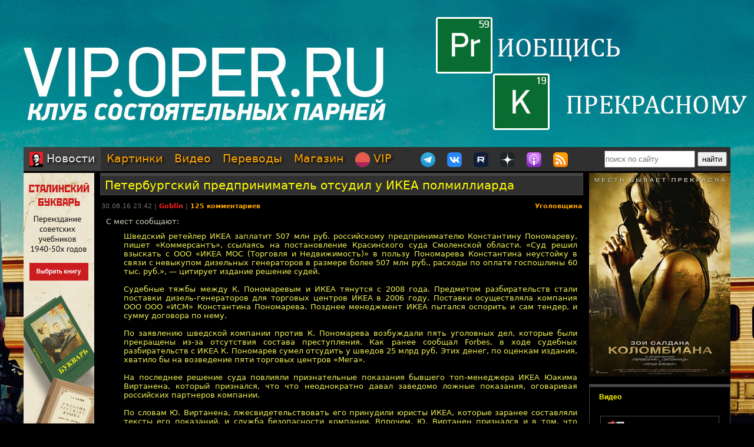

--- FILE ---
content_type: text/html; charset=utf-8
request_url: https://oper.ru/news/read.php?t=1051617871
body_size: 30192
content:
<?xml version="1.0" encoding="utf-8" ?>
<!DOCTYPE html PUBLIC "-//W3C//DTD XHTML 1.0 Strict//EN"
 "http://www.w3.org/TR/xhtml1/DTD/xhtml1-strict.dtd">
<html xmlns="http://www.w3.org/1999/xhtml" itemscope itemtype="http://schema.org" lang="ru">
<head>
	<meta http-equiv="Content-Type" content="text/html; charset=utf-8" />

	<meta property="og:site_name" content="Tynu40k Goblina"/>
	<meta property="fb:admins" content="1449234834"/>

	<meta name="twitter:card" content="summary"/>
	<meta name="twitter:site" content="@oper_ru"/>
	<meta name="twitter:creator" content="@goblin_oper"/>
	<meta name="twitter:url" content="https://oper.ru/news/read.php?t=1051617871"/>

	<title>Петербургский предприниматель отсудил у ИКЕА полмиллиарда - Tynu40k Goblina</title>
	<meta property="og:title" content="Петербургский предприниматель отсудил у ИКЕА полмиллиарда"/>
	<meta name="twitter:title" content="Петербургский предприниматель отсудил у ИКЕА полмиллиарда"/>
	<meta itemprop="name" content="Петербургский предприниматель отсудил у ИКЕА полмиллиарда"/>
	<meta property="og:image" content="https://oper.ru/static/images/podcast_logo.jpg"/>
	<meta itemprop="image" content="https://oper.ru/static/images/podcast_logo.jpg"/>
	<meta property="article:author" content="Goblin"/>
	<meta property="article:published_time" content="2016-08-30T23:42:00"/>

	<meta name="description" content="С мест сообщают:

Шведский ретейлер ИКЕА заплатит 507 млн руб. российскому предпринимателю Константину Пономареву, пишет «Коммерсантъ», ссылаясь на постановление Красинского суда Смоленской области. «Суд решил взыскать с ООО «ИКЕА МОС (Торговля и Недвижимость)» в пользу Пономарева Константина неус..." />
	<meta name="twitter:description" content="С мест сообщают:

Шведский ретейлер ИКЕА заплатит 507 млн руб. российскому предпринимателю Константину Пономареву, пишет «Коммерсантъ», ссылаясь на постановление Красинского суда Смоленской области. «Суд решил взыскать с ООО «ИКЕА МОС (Торговля и Недвижимость)» в пользу Пономарева Константина неус..." />
	<meta name="keywords" content="Goblin Гоблин Tynu40k Тупичок переводы кино студия полный п божья искра братва и кольцо сорванные башни санитары подземелий синий фил опергеймер в цепких лапах" />
	<meta name="author" content="Goblin (Дмитрий Пучков goblin@oper.ru)" />

	<link rel="icon" type="image/png" href="/static/favicon.png" />
	<link rel="apple-touch-icon" href="/static/apple-touch-icon.png" />
	<link rel="alternate" href="https://oper.ru/rss" type="application/rss+xml" title="Новости" />
	<link rel="alternate" href="https://oper.ru/video.xml" type="application/rss+xml" title="Видео" />
	<link rel="alternate" href="https://oper.ru/audio.xml" type="application/rss+xml" title="Аудио" />
	<link rel="search" type="application/opensearchdescription+xml" title="Tynu40k Goblina" href="https://oper.ru/opensearch.xml" />

	<link rel="stylesheet" href="/css/site.css?v=040924" type="text/css" />


	<script type="text/javascript" src="/js/jquery-3.6.0.min.js"></script>
	<script type="text/javascript" src="/js/likely.js"></script>
	<script type="text/javascript" src="/js/comments.js"></script>
	<script type="text/javascript" src="/js/translit.js"></script>
	<script type="text/javascript" src="/js/jwplayer.js"></script>
	<script>jwplayer.key="Q+AHjGOR96DOlwCjxJjO9X6d/RWaNBrkSpZrwVAGQmE=";</script>
</head>

	
	<body bgcolor="#000000" style="background-image: url(/static/images/200422_vip.jpg); background-repeat: no-repeat; background-position: center top;"><a name="up"></a>
	<div id="wrapper">
	<div id="bglink" style="position: absolute; width: 100%; height: 2000px;"><a href="https://oper.ru/follow/vip0422" target="_blank"><div style="width: 100%; height: 100%;"></div></a></div>
	<div id="container" style="position: relative; margin: 0 auto; max-width: 1200px; padding: 0px 5px 5px 5px;">
		<div style="width: 100%; height: 245px; min-width: 1200px; text-align: center;"> 
		<a href="https://oper.ru/follow/vip0422" target="_blank"><img src="/static/images/blank.gif" width="1200" height="245" border="0"></a>
	</div>


	<table border="0" cellspacing="0" cellpadding="0" width="100%">
	<tr>
		<td colspan="3" nowrap>
		<div style="line-height:1px;font-size:1px;height:0px;width:1200px;">&nbsp;</div>
		<ul class="tablist">
			<li class="current"><a href="/"><img src="/static/images/menulogo.png" /> Новости</a></li>
			<li ><a href="/gallery/">Картинки</a></li>
			<li ><a href="/video/">Видео</a></li>
			<li ><a href="/trans/">Переводы</a></li>
			<li ><a href="https://oper.ru/follow/opershop" target="_blank">Магазин</a></li>

			<li style="margin-right: 30px;"><a href="https://vip.oper.ru" target="_blank"><img src="/static/images/sponsr-logo.png" title="Sponsr" height="25" width="25" /> VIP</a></li>

			<li><a href="https://t.me/oper_goblin" target="_blank"><img src="/static/images/telegram-logo.png" title="Telegram" height="25" width="25" /></a></li>
			<li><a href="https://vk.com/goblin_oper_ru" target="_blank"><img src="/static/images/vk-logo.png" title="ВКонтакте" height="25" width="25" /></a></li>
			<li><a href="https://rutube.ru/u/goblin/" target="_blank"><img src="/static/images/rutube-logo.png" title="Rutube" height="25" width="25" /></a></li>
			<li><a href="https://dzen.ru/goblin_oper" target="_blank"><img src="/static/images/zen-logo-2.png" title="Дзен" height="25" width="25" /></a></li>
						<li><a href="https://oper.ru/follow/ap" target="_blank"><img src="/static/images/apple-podcast-logo.png" title="Apple" height="25" width="25" /></a></li>
			<li><a href="https://pc.st/979533018" target="_blank"><img src="/static/images/rss-logo.png" title="Аудиоверсии" height="25" width="25" /></a></li>

			<li class="search">
				<form style="margin:0px;" action="/search"><input type="text" name="q" value="" placeholder="поиск по сайту" style="width: 150px; height: 25px;"> <input type="submit" value="найти" style="width: 50px; height: 25px;"></form>
			</li>
		</ul>
		</td>
	</tr>

	<tr>
		<td colspan="3" align="center" style="height: 3px;"></td>
	</tr>

	<tr valign="top">
		<td rowspan="2" width="120">
			<div id="left">
				<div class=banner><a href='https://opershop.ru/soviet_textbooks' target='_blank' rel='nofollow'><img src='/static/data/rennabs/951ffea850af91e3fce9ae797621895075fe0798.jpg' width='120' height='600' border='0' style='border: none;'></a></div>
								<div class="block">
					<h3><a href="/trans" target="_blank">Переводы</a></h3>
					<ul>
												<li>
							<a target="_blank" href="https://wink.rt.ru/media_items/100465702"><img src="https://oper.ru/static/wink/nc-poster1591877839259.jpg" alt="Хорошие мальчики" width="100" height="144" /></a><br>
							<a target="_blank" href="https://wink.rt.ru/media_items/100465702">Хорошие мальчики</a>
						</li>
												<li>
							<a target="_blank" href="https://wink.rt.ru/media_items/118157937"><img src="https://oper.ru/static/wink/nc-poster1623235401467.jpg" alt="Мазафакер " width="100" height="144" /></a><br>
							<a target="_blank" href="https://wink.rt.ru/media_items/118157937">Мазафакер </a>
						</li>
												<li>
							<a target="_blank" href="https://wink.rt.ru/media_items/96303326"><img src="https://oper.ru/static/wink/nc-poster1585753607852.jpg" alt="Джентльмены" width="100" height="144" /></a><br>
							<a target="_blank" href="https://wink.rt.ru/media_items/96303326">Джентльмены</a>
						</li>
												<li>
							<a target="_blank" href="https://wink.rt.ru/media_items/106562182"><img src="https://oper.ru/static/wink/nc-poster1605871123419.jpg" alt="Идентификация Борна" width="100" height="144" /></a><br>
							<a target="_blank" href="https://wink.rt.ru/media_items/106562182">Идентификация Борна</a>
						</li>
												<li>
							<a target="_blank" href="https://wink.rt.ru/media_items/94843595"><img src="https://oper.ru/static/wink/nc-poster1583317014148.jpg" alt="Блэйд" width="100" height="144" /></a><br>
							<a target="_blank" href="https://wink.rt.ru/media_items/94843595">Блэйд</a>
						</li>
												<li>
							<a target="_blank" href="https://wink.ru/media_items/149583982"><img src="https://oper.ru/static/wink/5thelement.jpg" alt="Пятый элемент" width="100" height="144" /></a><br>
							<a target="_blank" href="https://wink.ru/media_items/149583982">Пятый элемент</a>
						</li>
												<li>
							<a target="_blank" href="https://wink.rt.ru/media_items/89814878"><img src="https://oper.ru/static/wink/nc-poster1577356577360.jpg" alt="Чёрная дыра" width="100" height="144" /></a><br>
							<a target="_blank" href="https://wink.rt.ru/media_items/89814878">Чёрная дыра</a>
						</li>
											</ul>
				</div>
				
								<div class="block">
					<h3><a href="/follow/opershop" target="_blank">Магазин</a></h3>
					<ul>
												<li>
							<a target="_blank" href="https://opermayki.ru/"><img width="100" src="/static/data/torture/00b87e7a15db44a404c8540f35d1380395fc82a2.jpg" alt="Магазин ОПЕРМАЙКИ" /></a><br>
							<a target="_blank" href="https://opermayki.ru/">Магазин ОПЕРМАЙКИ</a>
						</li>
												<li>
							<a target="_blank" href="https://book.opershop.ru/"><img width="100" src="/static/data/torture/b903145e81dab74940bc09a8798a858cde68eead.jpg" alt="Советские учебники 1940-50х годов" /></a><br>
							<a target="_blank" href="https://book.opershop.ru/">Советские учебники 1940-50х годов</a>
						</li>
												<li>
							<a target="_blank" href="https://blades.opershop.ru/"><img width="100" src="/static/data/torture/c640dd532cba278b67d9ff03d4822fc8afb7de7e.jpg" alt="Империя ножей" /></a><br>
							<a target="_blank" href="https://blades.opershop.ru/">Империя ножей</a>
						</li>
											</ul>
				</div>
				


				
				

			</div>
		</td>
		<td height="0"></td>
		<td rowspan="2" width="240">
			<div id="right">

				<div class=banner><a href='https://oper.ru/follow/wi' target='_blank' rel='nofollow'><img src='/static/data/rennabs/917497.jpg' width='240' height='346' border='0' style='border: none;'></a></div>
				
				
								<div class="block">
					<h3><a href="/video/" target="_blank">Видео</h3>
					<ul>
												<li>
							<a target="_blank" href="/news/read.php?t=1051627882"><img src="https://oper.ru/video/thumb/interview_ainews.jpg" alt="Ольга Ускова о новинках мира ИИ и битве за умы в России" width="200" height="113" /></a>
							<a target="_blank" href="/news/read.php?t=1051627882">Ольга Ускова о новинках мира ИИ и битве за умы в России</a>
						</li>
												<li>
							<a target="_blank" href="/news/read.php?t=1051627880"><img src="https://oper.ru/video/thumb/goblin_news_183.jpg" alt="Goblin News 183: протесты в США, чистки в Китае, безжалостная статистика" width="200" height="113" /></a>
							<a target="_blank" href="/news/read.php?t=1051627880">Goblin News 183: протесты в США, чистки в Китае, безжалостная статистика</a>
						</li>
												<li>
							<a target="_blank" href="/news/read.php?t=1051627879"><img src="https://oper.ru/video/thumb/eveningwithgoblin177.jpg" alt="Переговоры по Украине, трагедия в интернате Кузбасса и санкции ЕС против журналистов" width="200" height="113" /></a>
							<a target="_blank" href="/news/read.php?t=1051627879">Переговоры по Украине, трагедия в интернате Кузбасса и санкции ЕС против журналистов</a>
						</li>
												<li>
							<a target="_blank" href="/news/read.php?t=1051627878"><img src="https://oper.ru/video/thumb/patriot4.jpg" alt="Патриот, часть 4: порох и лоялисты" width="200" height="113" /></a>
							<a target="_blank" href="/news/read.php?t=1051627878">Патриот, часть 4: порох и лоялисты</a>
						</li>
												<li>
							<a target="_blank" href="/news/read.php?t=1051627876"><img src="https://oper.ru/video/thumb/mobland01.jpg" alt="Гангстерленд S01E01" width="200" height="113" /></a>
							<a target="_blank" href="/news/read.php?t=1051627876">Гангстерленд S01E01</a>
						</li>
											</ul>
				</div>
				
								<div class="block">
					<h3><a href="/gallery/" target="_blank">Картинки</a></h3>
					<ul>
												<li>
							<a target="_blank" href="/gallery/view.php?t=1048756863"><img src="/static/data/gallery/t1048756863.jpg" alt="РВИО" width="200" height="150"/></a><br>
							<a target="_blank" href="/gallery/view.php?t=1048756863">РВИО</a>
						</li>
												<li>
							<a target="_blank" href="/gallery/view.php?t=1048756862"><img src="/static/data/gallery/t1048756862.jpg" alt="Беседа в РВИО" width="200" height="150"/></a><br>
							<a target="_blank" href="/gallery/view.php?t=1048756862">Беседа в РВИО</a>
						</li>
												<li>
							<a target="_blank" href="/gallery/view.php?t=1048756859"><img src="/static/data/gallery/t1048756859.jpg" alt="Трое в РВИО" width="200" height="150"/></a><br>
							<a target="_blank" href="/gallery/view.php?t=1048756859">Трое в РВИО</a>
						</li>
												<li>
							<a target="_blank" href="/gallery/view.php?t=1048756858"><img src="/static/data/gallery/t1048756858.jpg" alt="Премия общества Знание" width="200" height="150"/></a><br>
							<a target="_blank" href="/gallery/view.php?t=1048756858">Премия общества Знание</a>
						</li>
												<li>
							<a target="_blank" href="/gallery/view.php?t=1048756857"><img src="/static/data/gallery/t1048756857.jpg" alt="Премия общества Знание" width="200" height="150"/></a><br>
							<a target="_blank" href="/gallery/view.php?t=1048756857">Премия общества Знание</a>
						</li>
											</ul>
				</div>
				
				
				<script type="text/javascript" src="//vk.com/js/api/openapi.js?139"></script>
				<div id="vk_groups"></div>
				<script type="text/javascript">
				VK.Widgets.Group("vk_groups", { mode: 3, width: "240", color1: '303030', color2: 'E0E0E0', color3: 'FFA500' }, 3156562);
				</script>

			</div>
		</td>
	</tr>
	<tr valign="top">
		<td>
		<div id="middle">
		<!--content start -->

<h1><a href="/news/read.php?t=1051617871">Петербургский предприниматель отсудил у ИКЕА полмиллиарда</a></h1>

<dl>
	<dd>
		<table border="0" style="width: 100%">
		<tr valign="top">
			<td>
			<p class="meta">30.08.16 23:42 | <a href="javascript:vinfo('Goblin');" class="comments"><font color=#ff2020>Goblin</font></a> | <a class="comments" href="#comments">125 комментариев</a></p>
			</td>
			<td align="right">
			<p class="meta"><noindex>
						<a class="comments" href="/news/?div=209">Уголовщина</a>						</noindex></p>
			</td>
		</tr>
		</table>
		<div class="body">
			С мест сообщают:

<blockquote>Шведский ретейлер ИКЕА заплатит 507 млн руб. российскому предпринимателю Константину Пономареву, пишет «Коммерсантъ», ссылаясь на постановление Красинского суда Смоленской области. «Суд решил взыскать с ООО «ИКЕА МОС (Торговля и Недвижимость)» в пользу Пономарева Константина неустойку в связи с невыкупом дизельных генераторов в размере более 507 млн руб., расходы по оплате госпошлины 60 тыс. руб.», — цитирует издание решение судей. 

<br><br>Судебные тяжбы между К. Пономаревым и ИКЕА тянутся с 2008 года. Предметом разбирательств стали поставки дизель-генераторов для торговых центров ИКЕА в 2006 году. Поставки осуществляла компания ООО ООО «ИСМ» Константина Пономарева. Позднее менеджмент ИКЕА пытался оспорить и сам тендер, и сумму договора по нему. 

<br><br>По заявлению шведской компании против К. Пономарева возбуждали пять уголовных дел, которые были прекращены из-за отсутствия состава преступления. Как ранее сообщал Forbes, в ходе судебных разбирательств с ИКЕА К. Пономарев сумел отсудить у шведов 25 млрд руб. Этих денег, по оценкам издания, хватило бы на возведение пяти торговых центров «Мега». 

<br><br>На последнее решение суда повлияли признательные показания бывшего топ-менеджера ИКЕА Юакима Виртанена, который признался, что что неоднократно давал заведомо ложные показания, оговаривая российских партнеров компании. 

<br><br>По словам Ю. Виртанена, лжесвидетельствовать его принудили юристы ИКЕА, которые заранее составляли тексты его показаний, и служба безопасности компании. Впрочем, Ю. Виртанен признался и в том, что получал от ИКЕА денежное вознаграждение за ложные показания. 
</blockquote>

<b><font size=3><a href="http://www.rbc.ru/spb_sz/30/08/2016/57c54cb99a79475e58359b69" target="_blank">Петербургский предприниматель отсудил у ИКЕА полмиллиарда</a></font></b>

<br><br>А так-то все честные, никто взяток на даёт и не берёт.

<!--more-->
		</div>
	</dd>
</dl>

<br>

<div class="follows-channel follows-channel_vk"><div class="follows-channel__content">Вступай в нашу <a href="https://vk.com/goblin_oper_ru" target="_blank">группу ВКонтакте</a></div></div>



<script type="text/javascript">
function ac(id) 
{
	var t = document.getElementById('to' + id);
	if (t.innerText) {
		to = t.innerText;
	} else if (t.innerHTML) {
		to = t.innerHTML;
	}
	to = to.replace(/<[^>]+>/g, "");

	text = document.commentform.body.value;

	if (text.indexOf(to) == -1)
	{
		if (text.length > 0)
			text += "\n\n";
		text += to + "\n\n";

		document.commentform.body.value = text;
	}
	document.commentform.body.focus();
}

function qc(id) 
{

	var d = document.getElementById('quote' + id);
	if (!d) return;

	var quote = new String(get_selected());

	if (quote=='') 
	{
		alert("Сначала выдели нужный фрагмент текста, а потом жми.\n\nОверквотинг - зло!");
	} 
	else 
	{

		quote = quote.replace(/\r\n/g, "\n");
		quote = quote.replace(/\r/g, "\n");
		quote = quote.replace(/\n/g, "\n> ");

		if (quote.length>1000) 
		 quote = quote.substring(0, 1000) + "...";

		if (quote.match(/^\s*[^>]/)) quote = quote.replace(/^\s*/,'> ');
		quote = quote.replace(/\s*$/, '');

		var t = document.getElementById('to' + id);
		if (t.innerText) {
			to = t.innerText;
		} else if (t.innerHTML) {
			to = t.innerHTML;
		}
		to = to.replace(/<[^>]+>/g, "");

		text = document.commentform.body.value;
		
		if (text.indexOf(to) == -1)
		{
			if (text.length > 0)
				text += "\n\n";
			text += to;
		}
		text += "\n\n" + quote + "\n\n";

		document.commentform.body.value = text;
		document.commentform.body.focus();
	}

}
</script>


<br>

<a name=comments></a>

<table border="0" width="100%" cellspacing="0" cellpadding="0">
<tr valign="middle">
<td><font size=4 color=#ffffff><b>Комментарии</b></font></td>
<td align="right"><div class="recommend"><strong>Goblin рекомендует</strong><span></span>
	
заказать <a href="https://megagroup.ru/landing-page" rel="nofollow" target="_blank" title="Goblin рекомендует заказать лендинг в megagroup.ru">лендинг</a> в megagroup.ru
</tr>
</table>

<br><br>

<table width=100% border=0 cellspacing=0 cellpadding=0>
<tr valign="middle">
	<td><font size=2><b>cтраницы: 1 | <a href="read.php?t=1051617871&page=1#comments">2</a></b></font></td>
	
	<td align="right"><font size=2><b>всего: 125</b></font></td>
</tr>
</table>

<br>

<a name="1"></a>
<table class="comment" width="100%" bgcolor="#303030">
<tr>
<td valign=top width=15% class=text13>
	<a rel="nofollow" style="text-decoration: none;" href="javascript:vinfo('ItDoesntMatter');" title="Показать информацию о пользователе">
		<font size=2 color=#ffffff><b>ItDoesntMatter</b></font>
		</a>
			<div id="to1" style="display: none;">Кому: ItDoesntMatter, #1</div>
</td>
<td valign=top width=85%>
	<table border=0 cellspacing=0 cellpadding=0 width=100%><tr>
		<td align=left>
			<span class=text13><span class=posted>отправлено 31.08.16 00:10</span>		</td>
		<td align=right class=text13><a href=#1># 1</a></td>
	</tr>
	</table>
	<hr color=#505050 size=1 noshade>
	<br><font size=2 class=verdana><div id="quote1">Страпон хоть и не упоминается, но явно вырисовывается для многих сотрудников ИКЕЯ.<br><br>Мебель у них кстати одноразовое гавно за бешенные деньги. Просить $200 за Сосновый стол и два стула, которые царапаются ногтем при не сильном нажатии , вверх цинизма.</div><br><br></font>
</td>
</tr>
</table>
<a name="2"></a>
<table class="comment" width="100%" bgcolor="#404040">
<tr>
<td valign=top width=15% class=text13>
	<a rel="nofollow" style="text-decoration: none;" href="javascript:vinfo('Energetic');" title="Показать информацию о пользователе">
		<font size=2 color=#c5c5c5><b>Energetic</b></font>
		</a>
			<div id="to2" style="display: none;">Кому: Energetic, #2</div>
</td>
<td valign=top width=85%>
	<table border=0 cellspacing=0 cellpadding=0 width=100%><tr>
		<td align=left>
			<span class=text13><span class=posted>отправлено 31.08.16 00:14</span>		</td>
		<td align=right class=text13><a href=#2># 2</a></td>
	</tr>
	</table>
	<hr color=#505050 size=1 noshade>
	<br><font size=2 class=verdana><div id="quote2"><span class=quoted>&gt; в ходе судебных разбирательств с ИКЕА К. Пономарев сумел отсудить у шведов 25 млрд руб.</span><br><br><span class=masked>[приседает от неожиданности]</span><br><br>какие хорошие юристы в Икее! были!!!</div><br><br></font>
</td>
</tr>
</table>
<a name="3"></a>
<table class="comment" width="100%" bgcolor="#303030">
<tr>
<td valign=top width=15% class=text13>
	<a rel="nofollow" style="text-decoration: none;" href="javascript:vinfo('Fungiver');" title="Показать информацию о пользователе">
		<font size=2 color=#c5c5c5><b>Fungiver</b></font>
		</a>
			<div id="to3" style="display: none;">Кому: Fungiver, #3</div>
</td>
<td valign=top width=85%>
	<table border=0 cellspacing=0 cellpadding=0 width=100%><tr>
		<td align=left>
			<span class=text13><span class=posted>отправлено 31.08.16 00:14</span>		</td>
		<td align=right class=text13><a href=#3># 3</a></td>
	</tr>
	</table>
	<hr color=#505050 size=1 noshade>
	<br><font size=2 class=verdana><div id="quote3">Предприимчивый предпринематель!</div><br><br></font>
</td>
</tr>
</table>
<a name="4"></a>
<table class="comment" width="100%" bgcolor="#404040">
<tr>
<td valign=top width=15% class=text13>
	<a rel="nofollow" style="text-decoration: none;" href="javascript:vinfo('ItDoesntMatter');" title="Показать информацию о пользователе">
		<font size=2 color=#ffffff><b>ItDoesntMatter</b></font>
		</a>
			<div id="to4" style="display: none;">Кому: ItDoesntMatter, #4</div>
</td>
<td valign=top width=85%>
	<table border=0 cellspacing=0 cellpadding=0 width=100%><tr>
		<td align=left>
			<span class=text13><span class=posted>отправлено 31.08.16 00:18</span>		</td>
		<td align=right class=text13><a href=#4># 4</a></td>
	</tr>
	</table>
	<hr color=#505050 size=1 noshade>
	<br><font size=2 class=verdana><div id="quote4">Кому: Fungiver, <a href='read.php?t=1051617871#3'>#3</a><br><br>Пиши - миллионер, все сам заработавший, своим трудом!</div><br><br></font>
</td>
</tr>
</table>
<a name="5"></a>
<table class="comment" width="100%" bgcolor="#303030">
<tr>
<td valign=top width=15% class=text13>
	<a rel="nofollow" style="text-decoration: none;" href="javascript:vinfo('Hromoi');" title="Показать информацию о пользователе">
		<font size=2 color=#c5c5c5><b>Hromoi</b></font>
		</a>
			<div id="to5" style="display: none;">Кому: Hromoi, #5</div>
</td>
<td valign=top width=85%>
	<table border=0 cellspacing=0 cellpadding=0 width=100%><tr>
		<td align=left>
			<span class=text13><span class=posted>отправлено 31.08.16 00:34</span>		</td>
		<td align=right class=text13><a href=#5># 5</a></td>
	</tr>
	</table>
	<hr color=#505050 size=1 noshade>
	<br><font size=2 class=verdana><div id="quote5">В благославенные 90е такое и представить было невозможно.<br><br><br>А мебель у них действительно гавно.</div><br><br></font>
</td>
</tr>
</table>
<a name="6"></a>
<table class="comment" width="100%" bgcolor="#404040">
<tr>
<td valign=top width=15% class=text13>
	<a rel="nofollow" style="text-decoration: none;" href="javascript:vinfo('Swayvil');" title="Показать информацию о пользователе">
		<font size=2 color=#c5c5c5><b>Swayvil</b></font>
		</a>
			<div id="to6" style="display: none;">Кому: Swayvil, #6</div>
</td>
<td valign=top width=85%>
	<table border=0 cellspacing=0 cellpadding=0 width=100%><tr>
		<td align=left>
			<span class=text13><span class=posted>отправлено 31.08.16 00:34</span>		</td>
		<td align=right class=text13><a href=#6># 6</a></td>
	</tr>
	</table>
	<hr color=#505050 size=1 noshade>
	<br><font size=2 class=verdana><div id="quote6">а всё потому, что он красавуэльчик!</div><br><br></font>
</td>
</tr>
</table>
<a name="7"></a>
<table class="comment" width="100%" bgcolor="#303030">
<tr>
<td valign=top width=15% class=text13>
	<a rel="nofollow" style="text-decoration: none;" href="javascript:vinfo('jAN');" title="Показать информацию о пользователе">
		<font size=2 color=#c5c5c5><b>jAN</b></font>
		</a>
			<div id="to7" style="display: none;">Кому: jAN, #7</div>
</td>
<td valign=top width=85%>
	<table border=0 cellspacing=0 cellpadding=0 width=100%><tr>
		<td align=left>
			<span class=text13><span class=posted>отправлено 31.08.16 00:34</span>		</td>
		<td align=right class=text13><a href=#7># 7</a></td>
	</tr>
	</table>
	<hr color=#505050 size=1 noshade>
	<br><font size=2 class=verdana><div id="quote7">Особую пикантность истории добавляет тот факт, что в 2006-ом эти гаврики из Икеи всем расказывали, включая аредаторов, что беды с открытием ТЦ у них якобы из-за того что они очень честные, а русские коррупционеры из местных властей и русского их менеджмента собирались якобы с них деньги отжать за открытие и подключение к сетям.<br><br>А оказалось вон оно как, Юаким-то Виртанен наговаривал.</div><br><br></font>
</td>
</tr>
</table>
<a name="8"></a>
<table class="comment" width="100%" bgcolor="#404040">
<tr>
<td valign=top width=15% class=text13>
	<a rel="nofollow" style="text-decoration: none;" href="javascript:vinfo('biozon');" title="Показать информацию о пользователе">
		<font size=2 color=#ffffff><b>biozon</b></font>
		</a>
			<div id="to8" style="display: none;">Кому: biozon, #8</div>
</td>
<td valign=top width=85%>
	<table border=0 cellspacing=0 cellpadding=0 width=100%><tr>
		<td align=left>
			<span class=text13><span class=posted>отправлено 31.08.16 00:52</span>		</td>
		<td align=right class=text13><a href=#8># 8</a></td>
	</tr>
	</table>
	<hr color=#505050 size=1 noshade>
	<br><font size=2 class=verdana><div id="quote8">Ахаха! Помню, помню байку про то, как Икея всё никак не могла открыться в России якобы из-за того, что без взяток было не обойтись, а Икея в принципе взяток не даёт :) Ну да, ну да.</div><br><br></font>
</td>
</tr>
</table>
<a name="9"></a>
<table class="comment" width="100%" bgcolor="#303030">
<tr>
<td valign=top width=15% class=text13>
	<a rel="nofollow" style="text-decoration: none;" href="javascript:vinfo('biozon');" title="Показать информацию о пользователе">
		<font size=2 color=#ffffff><b>biozon</b></font>
		</a>
			<div id="to9" style="display: none;">Кому: biozon, #9</div>
</td>
<td valign=top width=85%>
	<table border=0 cellspacing=0 cellpadding=0 width=100%><tr>
		<td align=left>
			<span class=text13><span class=posted>отправлено 31.08.16 00:52</span>		</td>
		<td align=right class=text13><a href=#9># 9</a></td>
	</tr>
	</table>
	<hr color=#505050 size=1 noshade>
	<br><font size=2 class=verdana><div id="quote9">Кому: jAN, <a href='read.php?t=1051617871#7'>#7</a><br><br>Опередил!</div><br><br></font>
</td>
</tr>
</table>
<a name="10"></a>
<table class="comment" width="100%" bgcolor="#404040">
<tr>
<td valign=top width=15% class=text13>
	<a rel="nofollow" style="text-decoration: none;" href="javascript:vinfo('biozon');" title="Показать информацию о пользователе">
		<font size=2 color=#ffffff><b>biozon</b></font>
		</a>
			<div id="to10" style="display: none;">Кому: biozon, #10</div>
</td>
<td valign=top width=85%>
	<table border=0 cellspacing=0 cellpadding=0 width=100%><tr>
		<td align=left>
			<span class=text13><span class=posted>отправлено 31.08.16 00:55</span>		</td>
		<td align=right class=text13><a href=#10># 10</a></td>
	</tr>
	</table>
	<hr color=#505050 size=1 noshade>
	<br><font size=2 class=verdana><div id="quote10">Кому: Hromoi, <a href='read.php?t=1051617871#5'>#5</a><br><br><span class=quoted>&gt; &gt; А мебель у них действительно гавно.</span><br><br>Ну, зачем же так с плеча-то? Есть вполне нормальные серии. И по доступным ценам. К примеру, у нас отличная king кровать MALM уже шесть лет, и никаких проблем (включая и матрац из Икеи). Кроме того, неплохие раскладные диваны (опять же у нас есть), книжные шкафы (и снова здравствуйте), детские двухярусные кровати (ну, тут понятно, тоже имеется).</div><br><br></font>
</td>
</tr>
</table>
<a name="11"></a>
<table class="comment" width="100%" bgcolor="#303030">
<tr>
<td valign=top width=15% class=text13>
	<a rel="nofollow" style="text-decoration: none;" href="javascript:vinfo('spetrov');" title="Показать информацию о пользователе">
		<font size=2 color=#ffffff><b>spetrov</b></font>
		</a>
			<div id="to11" style="display: none;">Кому: spetrov, #11</div>
</td>
<td valign=top width=85%>
	<table border=0 cellspacing=0 cellpadding=0 width=100%><tr>
		<td align=left>
			<span class=text13><span class=posted>отправлено 31.08.16 02:18</span>		</td>
		<td align=right class=text13><a href=#11># 11</a></td>
	</tr>
	</table>
	<hr color=#505050 size=1 noshade>
	<br><font size=2 class=verdana><div id="quote11"><span class=quoted>&gt; По словам Ю. Виртанена, лжесвидетельствовать его принудили юристы ИКЕА...</span><br><br>И это мы еще про российских олимпийцев и паралимпийцев здесь не говорили!</div><br><br></font>
</td>
</tr>
</table>
<a name="12"></a>
<table class="comment" width="100%" bgcolor="#404040">
<tr>
<td valign=top width=15% class=text13>
	<a rel="nofollow" style="text-decoration: none;" href="javascript:vinfo('Slavon');" title="Показать информацию о пользователе">
		<font size=2 color=#c5c5c5><b>Slavon</b></font>
		</a>
			<div id="to12" style="display: none;">Кому: Slavon, #12</div>
</td>
<td valign=top width=85%>
	<table border=0 cellspacing=0 cellpadding=0 width=100%><tr>
		<td align=left>
			<span class=text13><span class=posted>отправлено 31.08.16 03:09</span>		</td>
		<td align=right class=text13><a href=#12># 12</a></td>
	</tr>
	</table>
	<hr color=#505050 size=1 noshade>
	<br><font size=2 class=verdana><div id="quote12">Надо же, а с чего интересно излил душу Ю. Виртанен?<br>Невидимая рука кремля???</div><br><br></font>
</td>
</tr>
</table>
<a name="13"></a>
<table class="comment" width="100%" bgcolor="#303030">
<tr>
<td valign=top width=15% class=text13>
	<a rel="nofollow" style="text-decoration: none;" href="javascript:vinfo('Thunderbringer');" title="Показать информацию о пользователе">
		<font size=2 color=#c5c5c5><b>Thunderbringer</b></font>
		</a>
			<div id="to13" style="display: none;">Кому: Thunderbringer, #13</div>
</td>
<td valign=top width=85%>
	<table border=0 cellspacing=0 cellpadding=0 width=100%><tr>
		<td align=left>
			<span class=text13><span class=posted>отправлено 31.08.16 03:09</span>		</td>
		<td align=right class=text13><a href=#13># 13</a></td>
	</tr>
	</table>
	<hr color=#505050 size=1 noshade>
	<br><font size=2 class=verdana><div id="quote13">Эта контора неоднократно попадалась на коррупционных скандалах в России и не только. Но тут уж что-то с чем-то. Большая компания, у которой магазины по всему миру не стала выкупать дизели на 500 лямов рублей и докатилась до суда. 500 лямов в рублях это наверное одна дневная выручка компании только в России, может преувеличиваю, но магазинов у них полно. Жаба основательно душила. Только я так и не понял - у них отсудили 500 лямов или 24 лярда? Или 24 лярда до того, а 500 лямов недавно?</div><br><br></font>
</td>
</tr>
</table>
<a name="14"></a>
<table class="comment" width="100%" bgcolor="#404040">
<tr>
<td valign=top width=15% class=text13>
	<a rel="nofollow" style="text-decoration: none;" href="javascript:vinfo('Нико');" title="Показать информацию о пользователе">
		<font size=2 color=#c5c5c5><b>Нико</b></font>
		</a>
			<div id="to14" style="display: none;">Кому: Нико, #14</div>
</td>
<td valign=top width=85%>
	<table border=0 cellspacing=0 cellpadding=0 width=100%><tr>
		<td align=left>
			<span class=text13><span class=posted>отправлено 31.08.16 03:09</span>		</td>
		<td align=right class=text13><a href=#14># 14</a></td>
	</tr>
	</table>
	<hr color=#505050 size=1 noshade>
	<br><font size=2 class=verdana><div id="quote14">Ебала жаба гадюку. С господином Пономаревым всё тоже не просто.</div><br><br></font>
</td>
</tr>
</table>
<a name="15"></a>
<table class="comment" width="100%" bgcolor="#303030">
<tr>
<td valign=top width=15% class=text13>
	<a rel="nofollow" style="text-decoration: none;" href="javascript:vinfo('SS20');" title="Показать информацию о пользователе">
		<font size=2 color=#c5c5c5><b>SS20</b></font>
		</a>
			<div id="to15" style="display: none;">Кому: SS20, #15</div>
</td>
<td valign=top width=85%>
	<table border=0 cellspacing=0 cellpadding=0 width=100%><tr>
		<td align=left>
			<span class=text13><span class=posted>отправлено 31.08.16 03:09</span>		</td>
		<td align=right class=text13><a href=#15># 15</a></td>
	</tr>
	</table>
	<hr color=#505050 size=1 noshade>
	<br><font size=2 class=verdana><div id="quote15">Так это ж они только у нас поработав стали такие коррумпированные, а так то в Европах они ни ни!</div><br><br></font>
</td>
</tr>
</table>
<a name="16"></a>
<table class="comment" width="100%" bgcolor="#404040">
<tr>
<td valign=top width=15% class=text13>
	<a rel="nofollow" style="text-decoration: none;" href="javascript:vinfo('raid');" title="Показать информацию о пользователе">
		<font size=2 color=#c5c5c5><b>raid</b></font>
		</a>
			<div id="to16" style="display: none;">Кому: raid, #16</div>
</td>
<td valign=top width=85%>
	<table border=0 cellspacing=0 cellpadding=0 width=100%><tr>
		<td align=left>
			<span class=text13><span class=posted>отправлено 31.08.16 03:09</span>		</td>
		<td align=right class=text13><a href=#16># 16</a></td>
	</tr>
	</table>
	<hr color=#505050 size=1 noshade>
	<br><font size=2 class=verdana><div id="quote16">надо различать тоталитарные взятки и демократическое лоббирование.</div><br><br></font>
</td>
</tr>
</table>
<a name="17"></a>
<table class="comment" width="100%" bgcolor="#303030">
<tr>
<td valign=top width=15% class=text13>
	<a rel="nofollow" style="text-decoration: none;" href="javascript:vinfo('r3r');" title="Показать информацию о пользователе">
		<font size=2 color=#c5c5c5><b>r3r</b></font>
		</a>
			<div id="to17" style="display: none;">Кому: r3r, #17</div>
</td>
<td valign=top width=85%>
	<table border=0 cellspacing=0 cellpadding=0 width=100%><tr>
		<td align=left>
			<span class=text13><span class=posted>отправлено 31.08.16 03:09</span>		</td>
		<td align=right class=text13><a href=#17># 17</a></td>
	</tr>
	</table>
	<hr color=#505050 size=1 noshade>
	<br><font size=2 class=verdana><div id="quote17">Как-то непонятно: в заголовке – полмиллиарда, дальше по тексту уже отсудил 25 млрд руб.</div><br><br></font>
</td>
</tr>
</table>
<a name="18"></a>
<table class="comment" width="100%" bgcolor="#404040">
<tr>
<td valign=top width=15% class=text13>
	<a rel="nofollow" style="text-decoration: none;" href="javascript:vinfo('Нарколис');" title="Показать информацию о пользователе">
		<font size=2 color=#c5c5c5><b>Нарколис</b></font>
		</a>
			<div id="to18" style="display: none;">Кому: Нарколис, #18</div>
</td>
<td valign=top width=85%>
	<table border=0 cellspacing=0 cellpadding=0 width=100%><tr>
		<td align=left>
			<span class=text13><span class=posted>отправлено 31.08.16 03:09</span>		</td>
		<td align=right class=text13><a href=#18># 18</a></td>
	</tr>
	</table>
	<hr color=#505050 size=1 noshade>
	<br><font size=2 class=verdana><div id="quote18"><span class=quoted>&gt;выручка самой «ИКЕА Мос», которая владела 11 гигантскими комплексами «Мега» по всей России, составляла в 2010 году всего 17,5 млрд </span><br><br>При этом предприниматель отсудил у компании ИКЕА 25 млрд. И сейчас планирует отсудить еще 33 млрд. <br><br>Исходя из статьи на Форбс, предприниматель воспользовалься неточностями в заключенных с ИКЕА договорах и нагрел их на огромную сумму, ИКЕА не захотели платить и как завертелось.</div><br><br></font>
</td>
</tr>
</table>
<a name="19"></a>
<table class="comment" width="100%" bgcolor="#303030">
<tr>
<td valign=top width=15% class=text13>
	<a rel="nofollow" style="text-decoration: none;" href="javascript:vinfo('zden');" title="Показать информацию о пользователе">
		<font size=2 color=#c5c5c5><b>zden</b></font>
		</a>
			<div id="to19" style="display: none;">Кому: zden, #19</div>
</td>
<td valign=top width=85%>
	<table border=0 cellspacing=0 cellpadding=0 width=100%><tr>
		<td align=left>
			<span class=text13><span class=posted>отправлено 31.08.16 03:13</span>		</td>
		<td align=right class=text13><a href=#19># 19</a></td>
	</tr>
	</table>
	<hr color=#505050 size=1 noshade>
	<br><font size=2 class=verdana><div id="quote19"><span class=quoted>&gt; А мебель у них действительно гавно</span><br><br>Стул Marcus — один из лучших в своём ценовом сегменте.</div><br><br></font>
</td>
</tr>
</table>
<a name="20"></a>
<table class="comment" width="100%" bgcolor="#404040">
<tr>
<td valign=top width=15% class=text13>
	<a rel="nofollow" style="text-decoration: none;" href="javascript:vinfo('Orlov95');" title="Показать информацию о пользователе">
		<font size=2 color=#c5c5c5><b>Orlov95</b></font>
		</a>
			<div id="to20" style="display: none;">Кому: Orlov95, #20</div>
</td>
<td valign=top width=85%>
	<table border=0 cellspacing=0 cellpadding=0 width=100%><tr>
		<td align=left>
			<span class=text13><span class=posted>отправлено 31.08.16 03:13</span>		</td>
		<td align=right class=text13><a href=#20># 20</a></td>
	</tr>
	</table>
	<hr color=#505050 size=1 noshade>
	<br><font size=2 class=verdana><div id="quote20"><p>Было бы смешно если не было так грустно... <br /> <br />&gt;IKEA, which has been working in Russia since 2000, has said it has paid more than 60 billion rubles in taxes in five years and has created more than 12,000 jobs. <br /> <br />The group is also mired in a dispute over the legality of its purchase of land that used to belong to a Soviet-era collective farm on the edge of Moscow where it built a shopping centre. <br /> <br />Its offices have been searched numerous times this year. <br /> <br />According to a recent investigation by Russia's Dengi magazine, IKEA is involved in 500 legal cases -- more than any other company in the country.</p></div><br><br></font>
</td>
</tr>
</table>
<a name="21"></a>
<table class="comment" width="100%" bgcolor="#303030">
<tr>
<td valign=top width=15% class=text13>
	<a rel="nofollow" style="text-decoration: none;" href="javascript:vinfo('Вратарь-дырка');" title="Показать информацию о пользователе">
		<font size=2 color=#c5c5c5><b>Вратарь-дырка</b></font>
		</a>
			<div id="to21" style="display: none;">Кому: Вратарь-дырка, #21</div>
</td>
<td valign=top width=85%>
	<table border=0 cellspacing=0 cellpadding=0 width=100%><tr>
		<td align=left>
			<span class=text13><span class=posted>отправлено 31.08.16 03:13</span>		</td>
		<td align=right class=text13><a href=#21># 21</a></td>
	</tr>
	</table>
	<hr color=#505050 size=1 noshade>
	<br><font size=2 class=verdana><div id="quote21"><span class=quoted>&gt; Как ранее сообщал Forbes, в ходе судебных разбирательств с ИКЕА К. Пономарев сумел отсудить у шведов 25 млрд руб.</span><br><br>Не отсудил, это мировое соглашение, а не решение суда. Суд он как раз проиграл: он после этого мирового соглашения, в котором подписался под отказом от всех претензий, хотел еще больше слупить (стандартно, куча юрлиц по несуществующим адресам, переуступающих друг другу претензии).<br><br>Кому: ItDoesntMatter, <a href='read.php?t=1051617871#1'>#1</a><br><br><span class=quoted>&gt; Мебель у них кстати одноразовое гавно за бешенные деньги.</span><br><br>Мебель у них разная. И цены у них разные. Вот у меня стоят два их стола, по 69 каждый. Ну мне, конечно, лень было искать б/у; б/у можно было бы и бесплатно взять. Но здесь зато прям сразу. И никаких проблем с этими столами покамест нет, хоть я их уже и пересобирал (переезд, однако).</div><br><br></font>
</td>
</tr>
</table>
<a name="22"></a>
<table class="comment" width="100%" bgcolor="#404040">
<tr>
<td valign=top width=15% class=text13>
	<a rel="nofollow" style="text-decoration: none;" href="javascript:vinfo('Froster');" title="Показать информацию о пользователе">
		<font size=2 color=#c5c5c5><b>Froster</b></font>
		</a>
			<div id="to22" style="display: none;">Кому: Froster, #22</div>
</td>
<td valign=top width=85%>
	<table border=0 cellspacing=0 cellpadding=0 width=100%><tr>
		<td align=left>
			<span class=text13><span class=posted>отправлено 31.08.16 03:13</span>		</td>
		<td align=right class=text13><a href=#22># 22</a></td>
	</tr>
	</table>
	<hr color=#505050 size=1 noshade>
	<br><font size=2 class=verdana><div id="quote22">А откуда там 25 млрд рублей взялось если в заголовке и вначале вполне четко озвучен размер неустойки в 507млн. При чем хамстве юристов они даже за 10 лет непрерывных тяжб не смогут выставить счета на 25лярдов.</div><br><br></font>
</td>
</tr>
</table>
<a name="23"></a>
<table class="comment" width="100%" bgcolor="#303030">
<tr>
<td valign=top width=15% class=text13>
	<a rel="nofollow" style="text-decoration: none;" href="javascript:vinfo('ЛукаНебоходов');" title="Показать информацию о пользователе">
		<font size=2 color=#c5c5c5><b>ЛукаНебоходов</b></font>
		</a>
			<div id="to23" style="display: none;">Кому: ЛукаНебоходов, #23</div>
</td>
<td valign=top width=85%>
	<table border=0 cellspacing=0 cellpadding=0 width=100%><tr>
		<td align=left>
			<span class=text13><span class=posted>отправлено 31.08.16 03:14</span>		</td>
		<td align=right class=text13><a href=#23># 23</a></td>
	</tr>
	</table>
	<hr color=#505050 size=1 noshade>
	<br><font size=2 class=verdana><div id="quote23">Судебные тяжбы корпораций - это здорово и интересно. Особенно, когда речь заходит о крупных суммах. Тогда эти тяжбы частенько сопровождаются уголовными делами.<br>Ибо нет такого преступления, которого не совершил бы капиталист ради крупной прибыли.<br><br>Кстати, по ссылке с "Коммерсанта", на которую ссылается РБК, указано, что бизнесмен Пономарев проходил свидетелем по делу Браудера (список Магнитского, вот это все).<br><br>Если посмотреть более раннюю новость, то выплывает интересное:<br><a rel="nofollow" target="_blank" href="http://kommersant.ru/doc/3063596">http://kommersant.ru/doc/3063596</a><br><span class=quoted>&gt;Прежде чем ему оформили явку с повинной, Юаким Виртанен был допрошен следственным департаментом МВД в качестве свидетеля по делу главы московского представительства фонда Hermitage Capital Уильяма Браудера и его бизнес-партнера Ивана Черкасова, заочно обвиняемых в мошенничестве и неуплате налогов. Связано это было с тем, что Константин Пономарев, проходящий свидетелем обвинения по тому же делу, дал показания, в которых сообщалось о том, что руководство ИКЕА, оказывая на него давление, может действовать заодно с господином Браудером.</span></div><br><br></font>
</td>
</tr>
</table>
<a name="24"></a>
<table class="comment" width="100%" bgcolor="#404040">
<tr>
<td valign=top width=15% class=text13>
	<a rel="nofollow" style="text-decoration: none;" href="javascript:vinfo('i.bragimov');" title="Показать информацию о пользователе">
		<font size=2 color=#c5c5c5><b>i.bragimov</b></font>
		</a>
			<div id="to24" style="display: none;">Кому: i.bragimov, #24</div>
</td>
<td valign=top width=85%>
	<table border=0 cellspacing=0 cellpadding=0 width=100%><tr>
		<td align=left>
			<span class=text13><span class=posted>отправлено 31.08.16 04:04</span>		</td>
		<td align=right class=text13><a href=#24># 24</a></td>
	</tr>
	</table>
	<hr color=#505050 size=1 noshade>
	<br><font size=2 class=verdana><div id="quote24">Кому: ЛукаНебоходов, <a href='read.php?t=1051617871#23'>#23</a><br><br><span class=quoted>&gt; Связано это было с тем, что Константин Пономарев, проходящий свидетелем обвинения по тому же делу, дал показания, в которых сообщалось о том, что руководство ИКЕА, оказывая на него давление, может действовать заодно с господином Браудером.</span><br><br>То есть КГБ при помощи Пономарёва щемит капиталистов?</div><br><br></font>
</td>
</tr>
</table>
<a name="25"></a>
<table class="comment" width="100%" bgcolor="#303030">
<tr>
<td valign=top width=15% class=text13>
	<a rel="nofollow" style="text-decoration: none;" href="javascript:vinfo('Chernov');" title="Показать информацию о пользователе">
		<font size=2 color=#c5c5c5><b>Chernov</b></font>
		</a>
			<div id="to25" style="display: none;">Кому: Chernov, #25</div>
</td>
<td valign=top width=85%>
	<table border=0 cellspacing=0 cellpadding=0 width=100%><tr>
		<td align=left>
			<span class=text13><span class=posted>отправлено 31.08.16 04:29</span>		</td>
		<td align=right class=text13><a href=#25># 25</a></td>
	</tr>
	</table>
	<hr color=#505050 size=1 noshade>
	<br><font size=2 class=verdana><div id="quote25"><p>Кому: ItDoesntMatter, <a href='read.php?t=1051617871#1'>#1</a> <br /><span class="quoted"></span></p>
<p><span class="quoted">&gt; одноразовое гавно за бешенные деньги </span><br /> <br />Кому: biozon, <a href='read.php?t=1051617871#1'>#1</a>0 <br /><span class="quoted"></span></p>
<p><span class="quoted">&gt; детские двухярусные кровати (ну, тут понятно, тоже имеется) </span><br /> <br />Детский стол СУНДВИК, 3600 р. Материалы 1200 ... 1400 р (давно было дело, помню осталось много лишнего дерева, да и стол был слегка улучшен). <br />Кровать МИДАЛ, 8000 р. Дерево 900 р, краска 600 р, метизы и прочая фурнитура около 400 р. Если хотите получить НОРДАЛЬ за 24000 р, то прибавьте ещё около 600 р на панельки с распилом в магазине. <br /> <br />И то и другое делал за одни выходные, с помощью нехитрого ручного инструмента. Сын активно участвовал в процессе, отчего не менее активно писал кипятком :)</p></div><br><br></font>
</td>
</tr>
</table>
<a name="26"></a>
<table class="comment" width="100%" bgcolor="#404040">
<tr>
<td valign=top width=15% class=text13>
	<a rel="nofollow" style="text-decoration: none;" href="javascript:vinfo('Slavon');" title="Показать информацию о пользователе">
		<font size=2 color=#c5c5c5><b>Slavon</b></font>
		</a>
			<div id="to26" style="display: none;">Кому: Slavon, #26</div>
</td>
<td valign=top width=85%>
	<table border=0 cellspacing=0 cellpadding=0 width=100%><tr>
		<td align=left>
			<span class=text13><span class=posted>отправлено 31.08.16 04:29</span>		</td>
		<td align=right class=text13><a href=#26># 26</a></td>
	</tr>
	</table>
	<hr color=#505050 size=1 noshade>
	<br><font size=2 class=verdana><div id="quote26">Кому: Thunderbringer, <a href='read.php?t=1051617871#13'>#13</a><br><br>24 млрд. - основной долг.<br>0,5 млрд. - неустойка.</div><br><br></font>
</td>
</tr>
</table>
<a name="27"></a>
<table class="comment" width="100%" bgcolor="#303030">
<tr>
<td valign=top width=15% class=text13>
	<a rel="nofollow" style="text-decoration: none;" href="javascript:vinfo('ItDoesntMatter');" title="Показать информацию о пользователе">
		<font size=2 color=#ffffff><b>ItDoesntMatter</b></font>
		</a>
			<div id="to27" style="display: none;">Кому: ItDoesntMatter, #27</div>
</td>
<td valign=top width=85%>
	<table border=0 cellspacing=0 cellpadding=0 width=100%><tr>
		<td align=left>
			<span class=text13><span class=posted>отправлено 31.08.16 06:50</span>		</td>
		<td align=right class=text13><a href=#27># 27</a></td>
	</tr>
	</table>
	<hr color=#505050 size=1 noshade>
	<br><font size=2 class=verdana><div id="quote27">Кому: Chernov, <a href='read.php?t=1051617871#25'>#25</a><br><br><span class=quoted>&gt; И то и другое делал за одни выходные, с помощью нехитрого ручного инструмента.</span><br><br>К сожалению не все могут и еще меньще хотят что-то руками.</div><br><br></font>
</td>
</tr>
</table>
<a name="28"></a>
<table class="comment" width="100%" bgcolor="#404040">
<tr>
<td valign=top width=15% class=text13>
	<a rel="nofollow" style="text-decoration: none;" href="javascript:vinfo('Вратарь-дырка');" title="Показать информацию о пользователе">
		<font size=2 color=#c5c5c5><b>Вратарь-дырка</b></font>
		</a>
			<div id="to28" style="display: none;">Кому: Вратарь-дырка, #28</div>
</td>
<td valign=top width=85%>
	<table border=0 cellspacing=0 cellpadding=0 width=100%><tr>
		<td align=left>
			<span class=text13><span class=posted>отправлено 31.08.16 06:54</span>		</td>
		<td align=right class=text13><a href=#28># 28</a></td>
	</tr>
	</table>
	<hr color=#505050 size=1 noshade>
	<br><font size=2 class=verdana><div id="quote28">Кому: Slavon, <a href='read.php?t=1051617871#26'>#26</a><br><br>Не знаю я про основной долг: прежде сообщалось, что 25 миллиардов ему уж сто лет как перевели, на счет этого и уголовное дело на него заводили, ибо 25 миллиардов тут же куда-то побежали, по мнению следствия - с целью уклонения от налогов.<br><br>Хотя с этого жулика станется, он много чего потребует!!!</div><br><br></font>
</td>
</tr>
</table>
<a name="29"></a>
<table class="comment" width="100%" bgcolor="#303030">
<tr>
<td valign=top width=15% class=text13>
	<a rel="nofollow" style="text-decoration: none;" href="javascript:vinfo('stereosin');" title="Показать информацию о пользователе">
		<font size=2 color=#c5c5c5><b>stereosin</b></font>
		</a>
			<div id="to29" style="display: none;">Кому: stereosin, #29</div>
</td>
<td valign=top width=85%>
	<table border=0 cellspacing=0 cellpadding=0 width=100%><tr>
		<td align=left>
			<span class=text13><span class=posted>отправлено 31.08.16 06:56</span>		</td>
		<td align=right class=text13><a href=#29># 29</a></td>
	</tr>
	</table>
	<hr color=#505050 size=1 noshade>
	<br><font size=2 class=verdana><div id="quote29">Как-то раз наблюдал устройство уборщиц из солнечных республик на работу а Икею - тупо за коньяк и фрукты, камеры видеонаблюдения никого не смущали.</div><br><br></font>
</td>
</tr>
</table>
<a name="30"></a>
<table class="comment" width="100%" bgcolor="#404040">
<tr>
<td valign=top width=15% class=text13>
	<a rel="nofollow" style="text-decoration: none;" href="javascript:vinfo('лёхаДВ');" title="Показать информацию о пользователе">
		<font size=2 color=#c5c5c5><b>лёхаДВ</b></font>
		</a>
			<div id="to30" style="display: none;">Кому: лёхаДВ, #30</div>
</td>
<td valign=top width=85%>
	<table border=0 cellspacing=0 cellpadding=0 width=100%><tr>
		<td align=left>
			<span class=text13><span class=posted>отправлено 31.08.16 06:56</span>		</td>
		<td align=right class=text13><a href=#30># 30</a></td>
	</tr>
	</table>
	<hr color=#505050 size=1 noshade>
	<br><font size=2 class=verdana><div id="quote30">Осталось только получить деньги...</div><br><br></font>
</td>
</tr>
</table>
<a name="31"></a>
<table class="comment" width="100%" bgcolor="#303030">
<tr>
<td valign=top width=15% class=text13>
	<a rel="nofollow" style="text-decoration: none;" href="javascript:vinfo('IgorN');" title="Показать информацию о пользователе">
		<font size=2 color=#c5c5c5><b>IgorN</b></font>
		</a>
			<div id="to31" style="display: none;">Кому: IgorN, #31</div>
</td>
<td valign=top width=85%>
	<table border=0 cellspacing=0 cellpadding=0 width=100%><tr>
		<td align=left>
			<span class=text13><span class=posted>отправлено 31.08.16 07:17</span>		</td>
		<td align=right class=text13><a href=#31># 31</a></td>
	</tr>
	</table>
	<hr color=#505050 size=1 noshade>
	<br><font size=2 class=verdana><div id="quote31">Кому: ItDoesntMatter, <a href='read.php?t=1051617871#1'>#1</a><br><br><span class=quoted>&gt; Просить $200 за Сосновый стол и два стула, которые царапаются ногтем при не сильном нажатии , вверх цинизма.</span><br><br>Ну, положим, 4 стула. Где то дешевле продают?<br>И какой твёрдости должна быть сосна, покрытая морилкой и лёгким слоем лака? Как гранит, что ли?</div><br><br></font>
</td>
</tr>
</table>
<a name="32"></a>
<table class="comment" width="100%" bgcolor="#404040">
<tr>
<td valign=top width=15% class=text13>
	<a rel="nofollow" style="text-decoration: none;" href="javascript:vinfo('Slavon');" title="Показать информацию о пользователе">
		<font size=2 color=#c5c5c5><b>Slavon</b></font>
		</a>
			<div id="to32" style="display: none;">Кому: Slavon, #32</div>
</td>
<td valign=top width=85%>
	<table border=0 cellspacing=0 cellpadding=0 width=100%><tr>
		<td align=left>
			<span class=text13><span class=posted>отправлено 31.08.16 07:17</span>		</td>
		<td align=right class=text13><a href=#32># 32</a></td>
	</tr>
	</table>
	<hr color=#505050 size=1 noshade>
	<br><font size=2 class=verdana><div id="quote32">Кому: Вратарь-дырка, <a href='read.php?t=1051617871#28'>#28</a><br><br>Камрад, спорить не буду, ты в этой истории более осведомлен, чем я. Может 24 млрд. выплатили и по мировому соглашению, как ты говорил выше. Но 0,5 млрд. - в заголовке новости зовутся неустойкой. Не думаю, что юристы в мировом соглашении могли прозевать ее возможную выплату. Хотя как ты правильно сказал, хрен его знает, что этот жулик намутил!!!</div><br><br></font>
</td>
</tr>
</table>
<a name="33"></a>
<table class="comment" width="100%" bgcolor="#303030">
<tr>
<td valign=top width=15% class=text13>
	<a rel="nofollow" style="text-decoration: none;" href="javascript:vinfo('Ruwspb');" title="Показать информацию о пользователе">
		<font size=2 color=#c5c5c5><b>Ruwspb</b></font>
		</a>
			<div id="to33" style="display: none;">Кому: Ruwspb, #33</div>
</td>
<td valign=top width=85%>
	<table border=0 cellspacing=0 cellpadding=0 width=100%><tr>
		<td align=left>
			<span class=text13><span class=posted>отправлено 31.08.16 07:22</span>		</td>
		<td align=right class=text13><a href=#33># 33</a></td>
	</tr>
	</table>
	<hr color=#505050 size=1 noshade>
	<br><font size=2 class=verdana><div id="quote33">Кому: Thunderbringer, <a href='read.php?t=1051617871#13'>#13</a><br><br><span class=quoted>&gt; Только я так и не понял - у них отсудили 500 лямов или 24 лярда? Или 24 лярда до того, а 500 лямов недавно?</span><br><span class=quoted>&gt;</span><br><br>Там на кону порядка 150 ярдов рублей. Это половина всей годовой прибыли Икеи Глобал.</div><br><br></font>
</td>
</tr>
</table>
<a name="34"></a>
<table class="comment" width="100%" bgcolor="#404040">
<tr>
<td valign=top width=15% class=text13>
	<a rel="nofollow" style="text-decoration: none;" href="javascript:vinfo('Ruwspb');" title="Показать информацию о пользователе">
		<font size=2 color=#c5c5c5><b>Ruwspb</b></font>
		</a>
			<div id="to34" style="display: none;">Кому: Ruwspb, #34</div>
</td>
<td valign=top width=85%>
	<table border=0 cellspacing=0 cellpadding=0 width=100%><tr>
		<td align=left>
			<span class=text13><span class=posted>отправлено 31.08.16 07:28</span>		</td>
		<td align=right class=text13><a href=#34># 34</a></td>
	</tr>
	</table>
	<hr color=#505050 size=1 noshade>
	<br><font size=2 class=verdana><div id="quote34">Кому: Slavon, <a href='read.php?t=1051617871#32'>#32</a><br><br><span class=quoted>&gt; Не думаю, что юристы в мировом соглашении могли прозевать ее возможную выплату. Хотя как ты правильно сказал, хрен его знает, что этот жулик намутил!!!</span><br><span class=quoted>&gt;</span><br><br>Там юристы назевали на 120 ярдов рублей штрафных санкций дополнительно к уже выплаченым деньгам. Ставка Икеи - доказать, что контракт поддельный, попутно дожидаясь конца срока исковой давности. И у них почти получилось. А тут такой нежданчик: ключевой свидетель Икеи меняет показания. И, судя по всему, не он один.</div><br><br></font>
</td>
</tr>
</table>
<a name="35"></a>
<table class="comment" width="100%" bgcolor="#303030">
<tr>
<td valign=top width=15% class=text13>
	<a rel="nofollow" style="text-decoration: none;" href="javascript:vinfo('uned');" title="Показать информацию о пользователе">
		<font size=2 color=#c5c5c5><b>uned</b></font>
		</a>
			<div id="to35" style="display: none;">Кому: uned, #35</div>
</td>
<td valign=top width=85%>
	<table border=0 cellspacing=0 cellpadding=0 width=100%><tr>
		<td align=left>
			<span class=text13><span class=posted>отправлено 31.08.16 07:31</span>		</td>
		<td align=right class=text13><a href=#35># 35</a></td>
	</tr>
	</table>
	<hr color=#505050 size=1 noshade>
	<br><font size=2 class=verdana><div id="quote35">Кому: jAN, <a href='read.php?t=1051617871#7'>#7</a><br><br><span class=quoted>&gt; Особую пикантность истории добавляет тот факт, что в 2006-ом эти гаврики из Икеи всем расказывали, включая аредаторов, что беды с открытием ТЦ у них якобы из-за того что они очень честные, а русские коррупционеры из местных властей и русского их менеджмента собирались якобы с них деньги отжать за открытие и подключение к сетям.</span><br><br>Ага, а хипстерам втирали слезливую историю, будто основатель той самой Икеи ездит на древнем Вольво. Исключительно из аскетизма, практичности и любви к природе. Ну типа они такие все делают с любовью и по честным ценам. Ирония в том, что этого мега-честного и скромного основателя прищемили пару лет назад на родине за уклонение от уплаты налогов на весьма некислую сумму.<br><br>Вот и верь после такого буржуям.</div><br><br></font>
</td>
</tr>
</table>
<a name="36"></a>
<table class="comment" width="100%" bgcolor="#404040">
<tr>
<td valign=top width=15% class=text13>
	<a rel="nofollow" style="text-decoration: none;" href="javascript:vinfo('Ruwspb');" title="Показать информацию о пользователе">
		<font size=2 color=#c5c5c5><b>Ruwspb</b></font>
		</a>
			<div id="to36" style="display: none;">Кому: Ruwspb, #36</div>
</td>
<td valign=top width=85%>
	<table border=0 cellspacing=0 cellpadding=0 width=100%><tr>
		<td align=left>
			<span class=text13><span class=posted>отправлено 31.08.16 07:33</span>		</td>
		<td align=right class=text13><a href=#36># 36</a></td>
	</tr>
	</table>
	<hr color=#505050 size=1 noshade>
	<br><font size=2 class=verdana><div id="quote36">Кому: i.bragimov, <a href='read.php?t=1051617871#24'>#24</a><br><br><span class=quoted>&gt; То есть КГБ при помощи Пономарёва щемит капиталистов?</span><br><br>Очень похоже, причем делает это довольно умно. Имея показания нескольких граждан Швеции, даже в международных судах шансов практически нет. Такая вот ответка за акт Магнитского.</div><br><br></font>
</td>
</tr>
</table>
<a name="37"></a>
<table class="comment" width="100%" bgcolor="#303030">
<tr>
<td valign=top width=15% class=text13>
	<a rel="nofollow" style="text-decoration: none;" href="javascript:vinfo('AdvKSI');" title="Показать информацию о пользователе">
		<font size=2 color=#c5c5c5><b>AdvKSI</b></font>
		</a>
			<div id="to37" style="display: none;">Кому: AdvKSI, #37</div>
</td>
<td valign=top width=85%>
	<table border=0 cellspacing=0 cellpadding=0 width=100%><tr>
		<td align=left>
			<span class=text13><span class=posted>отправлено 31.08.16 07:35</span>		</td>
		<td align=right class=text13><a href=#37># 37</a></td>
	</tr>
	</table>
	<hr color=#505050 size=1 noshade>
	<br><font size=2 class=verdana><div id="quote37">Оо, тянется все это безумное дело (точнее, цепочка дел) про генераторы для ИКЕА. Кстати, по одному из дел был установлен рекорд РФ плоские взысканной с проигравшей стороны суммы расходов на представителей - более 130 млн. руб. взыскали. Правда последующие инстанции поправили - по-моему млн. 3 оставили.</div><br><br></font>
</td>
</tr>
</table>
<a name="38"></a>
<table class="comment" width="100%" bgcolor="#404040">
<tr>
<td valign=top width=15% class=text13>
	<a rel="nofollow" style="text-decoration: none;" href="javascript:vinfo('warmoger');" title="Показать информацию о пользователе">
		<font size=2 color=#ffffff><b>warmoger</b></font>
		</a>
			<div id="to38" style="display: none;">Кому: warmoger, #38</div>
</td>
<td valign=top width=85%>
	<table border=0 cellspacing=0 cellpadding=0 width=100%><tr>
		<td align=left>
			<span class=text13><span class=posted>отправлено 31.08.16 08:42</span>		</td>
		<td align=right class=text13><a href=#38># 38</a></td>
	</tr>
	</table>
	<hr color=#505050 size=1 noshade>
	<br><font size=2 class=verdana><div id="quote38">Кому: Вратарь-дырка, <a href='read.php?t=1051617871#21'>#21</a><br><br><span class=quoted>&gt; Не отсудил, это мировое соглашение, а не решение суда.</span><br><br>Конечно, конечно. Только мировое соглашение заключенное между истцом и ответчиком утверждается решением суда, который рассматривает это дела.<br><br><span class=quoted>&gt; Суд он как раз проиграл: он после этого мирового соглашения, в котором подписался под отказом от всех претензий</span><br><br>После проигранных судов мировых соглашений никто не заключает. Одно из двух бывает или решение суда об отказе/удовлетворении иска или решение суда об утверждении мирового соглашения заключенного сторонами.</div><br><br></font>
</td>
</tr>
</table>
<a name="39"></a>
<table class="comment" width="100%" bgcolor="#303030">
<tr>
<td valign=top width=15% class=text13>
	<a rel="nofollow" style="text-decoration: none;" href="javascript:vinfo('Scald');" title="Показать информацию о пользователе">
		<font size=2 color=#ffffff><b>Scald</b></font>
		</a>
			<div id="to39" style="display: none;">Кому: Scald, #39</div>
</td>
<td valign=top width=85%>
	<table border=0 cellspacing=0 cellpadding=0 width=100%><tr>
		<td align=left>
			<span class=text13><span class=posted>отправлено 31.08.16 08:43</span>		</td>
		<td align=right class=text13><a href=#39># 39</a></td>
	</tr>
	</table>
	<hr color=#505050 size=1 noshade>
	<br><font size=2 class=verdana><div id="quote39">Кому: Slavon, <a href='read.php?t=1051617871#12'>#12</a><br><br><span class=quoted>&gt; Надо же, а с чего интересно излил душу Ю. Виртанен?</span><br><span class=quoted>&gt; Невидимая рука кремля???</span><br><br>Видать, что его допросил лютый подполковник Карпов из ОВД "Пятницкий" с НТВ. Вовремя наверное допрос прекратили - ещё минуты три и Виртанен признался бы в убийстве Кеннеди. Надо четвёртый сезон снимать.</div><br><br></font>
</td>
</tr>
</table>
<a name="40"></a>
<table class="comment" width="100%" bgcolor="#404040">
<tr>
<td valign=top width=15% class=text13>
	<a rel="nofollow" style="text-decoration: none;" href="javascript:vinfo('warmoger');" title="Показать информацию о пользователе">
		<font size=2 color=#ffffff><b>warmoger</b></font>
		</a>
			<div id="to40" style="display: none;">Кому: warmoger, #40</div>
</td>
<td valign=top width=85%>
	<table border=0 cellspacing=0 cellpadding=0 width=100%><tr>
		<td align=left>
			<span class=text13><span class=posted>отправлено 31.08.16 08:45</span>		</td>
		<td align=right class=text13><a href=#40># 40</a></td>
	</tr>
	</table>
	<hr color=#505050 size=1 noshade>
	<br><font size=2 class=verdana><div id="quote40">Кому: Orlov95, <a href='read.php?t=1051617871#20'>#20</a><br><br>Кому: Вратарь-дырка, <a href='read.php?t=1051617871#28'>#28</a><br><br>Вот заметка для икеялюбов <a rel="nofollow" target="_blank" href="http://delyagin.ru/articles/80547.html">http://delyagin.ru/articles/80547.html</a> ну очень честная компания.</div><br><br></font>
</td>
</tr>
</table>
<a name="41"></a>
<table class="comment" width="100%" bgcolor="#303030">
<tr>
<td valign=top width=15% class=text13>
	<a rel="nofollow" style="text-decoration: none;" href="javascript:vinfo('AdvKSI');" title="Показать информацию о пользователе">
		<font size=2 color=#c5c5c5><b>AdvKSI</b></font>
		</a>
			<div id="to41" style="display: none;">Кому: AdvKSI, #41</div>
</td>
<td valign=top width=85%>
	<table border=0 cellspacing=0 cellpadding=0 width=100%><tr>
		<td align=left>
			<span class=text13><span class=posted>отправлено 31.08.16 09:26</span>		</td>
		<td align=right class=text13><a href=#41># 41</a></td>
	</tr>
	</table>
	<hr color=#505050 size=1 noshade>
	<br><font size=2 class=verdana><div id="quote41">Кому: AdvKSI, <a href='read.php?t=1051617871#37'>#37</a><br><br>* по сумме, "плоские" блин!</div><br><br></font>
</td>
</tr>
</table>
<a name="42"></a>
<table class="comment" width="100%" bgcolor="#404040">
<tr>
<td valign=top width=15% class=text13>
	<a rel="nofollow" style="text-decoration: none;" href="javascript:vinfo('Скальф');" title="Показать информацию о пользователе">
		<font size=2 color=#c5c5c5><b>Скальф</b></font>
		</a>
			<div id="to42" style="display: none;">Кому: Скальф, #42</div>
</td>
<td valign=top width=85%>
	<table border=0 cellspacing=0 cellpadding=0 width=100%><tr>
		<td align=left>
			<span class=text13><span class=posted>отправлено 31.08.16 09:26</span>		</td>
		<td align=right class=text13><a href=#42># 42</a></td>
	</tr>
	</table>
	<hr color=#505050 size=1 noshade>
	<br><font size=2 class=verdana><div id="quote42">Кому: ItDoesntMatter, <a href='read.php?t=1051617871#1'>#1</a><br><br><span class=quoted>&gt; Мебель у них кстати одноразовое гавно за бешенные деньги.</span><br><br>Загоняться то не стоит. Мебель действительно не дешевая (в основном). Но всё что там было куплено служит исправно и без нареканий. И хорошо бы пример мебели "негавно"<br><br>Кому: Chernov, <a href='read.php?t=1051617871#25'>#25</a><br><br><span class=quoted>&gt; И то и другое делал за одни выходные, с помощью нехитрого ручного инструмента.</span><br><br>Поездку за материалами забыли посчитать, конструирование и инструменты. Всё дома делалось, прямо в квартире? Опилки сами собой улетучивались, краска нигде не капнула? Соседи были в восторге от "бесшумных методов" работы по дереву? Своими руками делать мебель с нуля прекрасно, но ikea не для таких людей очевидно.</div><br><br></font>
</td>
</tr>
</table>
<a name="43"></a>
<table class="comment" width="100%" bgcolor="#303030">
<tr>
<td valign=top width=15% class=text13>
	<a rel="nofollow" style="text-decoration: none;" href="javascript:vinfo('Босой');" title="Показать информацию о пользователе">
		<font size=2 color=#c5c5c5><b>Босой</b></font>
		</a>
			<div id="to43" style="display: none;">Кому: Босой, #43</div>
</td>
<td valign=top width=85%>
	<table border=0 cellspacing=0 cellpadding=0 width=100%><tr>
		<td align=left>
			<span class=text13><span class=posted>отправлено 31.08.16 09:27</span>		</td>
		<td align=right class=text13><a href=#43># 43</a></td>
	</tr>
	</table>
	<hr color=#505050 size=1 noshade>
	<br><font size=2 class=verdana><div id="quote43">"Я тебе так скажу - коммунизм его ни разу не затормозил" (ц) Ленни, "Рок-н-рольщик"</div><br><br></font>
</td>
</tr>
</table>
<a name="44"></a>
<table class="comment" width="100%" bgcolor="#404040">
<tr>
<td valign=top width=15% class=text13>
	<a rel="nofollow" style="text-decoration: none;" href="javascript:vinfo('ssvtb');" title="Показать информацию о пользователе">
		<font size=2 color=#ffffff><b>ssvtb</b></font>
		</a>
			<div id="to44" style="display: none;">Кому: ssvtb, #44</div>
</td>
<td valign=top width=85%>
	<table border=0 cellspacing=0 cellpadding=0 width=100%><tr>
		<td align=left>
			<span class=text13><span class=posted>отправлено 31.08.16 09:45</span>		</td>
		<td align=right class=text13><a href=#44># 44</a></td>
	</tr>
	</table>
	<hr color=#505050 size=1 noshade>
	<br><font size=2 class=verdana><div id="quote44">Кому: biozon, <a href='read.php?t=1051617871#8'>#8</a><br><br><span class=quoted>&gt; Помню, помню байку про то, как Икея всё никак не могла открыться в России якобы из-за того, что без взяток было не обойтись, а Икея в принципе взяток не даёт</span><br><br>А оказалось, что они просто жадные!!!</div><br><br></font>
</td>
</tr>
</table>
<a name="45"></a>
<table class="comment" width="100%" bgcolor="#303030">
<tr>
<td valign=top width=15% class=text13>
	<a rel="nofollow" style="text-decoration: none;" href="javascript:vinfo('Dedal');" title="Показать информацию о пользователе">
		<font size=2 color=#c5c5c5><b>Dedal</b></font>
		</a>
			<div id="to45" style="display: none;">Кому: Dedal, #45</div>
</td>
<td valign=top width=85%>
	<table border=0 cellspacing=0 cellpadding=0 width=100%><tr>
		<td align=left>
			<span class=text13><span class=posted>отправлено 31.08.16 09:59</span>		</td>
		<td align=right class=text13><a href=#45># 45</a></td>
	</tr>
	</table>
	<hr color=#505050 size=1 noshade>
	<br><font size=2 class=verdana><div id="quote45">Столовка в икее хорошая.<br>Особенно если сидишь в Азии два месяца и пытаешься местной едой.<br>А в икее пюрэ с тефтелями - душа и желудок радуются.</div><br><br></font>
</td>
</tr>
</table>
<a name="46"></a>
<table class="comment" width="100%" bgcolor="#404040">
<tr>
<td valign=top width=15% class=text13>
	<a rel="nofollow" style="text-decoration: none;" href="javascript:vinfo('Nick_VG');" title="Показать информацию о пользователе">
		<font size=2 color=#c5c5c5><b>Nick_VG</b></font>
		</a>
			<div id="to46" style="display: none;">Кому: Nick_VG, #46</div>
</td>
<td valign=top width=85%>
	<table border=0 cellspacing=0 cellpadding=0 width=100%><tr>
		<td align=left>
			<span class=text13><span class=posted>отправлено 31.08.16 09:59</span>		</td>
		<td align=right class=text13><a href=#46># 46</a></td>
	</tr>
	</table>
	<hr color=#505050 size=1 noshade>
	<br><font size=2 class=verdana><div id="quote46">Кому: warmoger, <a href='read.php?t=1051617871#40'>#40</a><br><br>Спасибо, что запостил, а то адвокаты нацистов уже надоели.</div><br><br></font>
</td>
</tr>
</table>
<a name="47"></a>
<table class="comment" width="100%" bgcolor="#303030">
<tr>
<td valign=top width=15% class=text13>
	<a rel="nofollow" style="text-decoration: none;" href="javascript:vinfo('Kemb5440');" title="Показать информацию о пользователе">
		<font size=2 color=#c5c5c5><b>Kemb5440</b></font>
		</a>
			<div id="to47" style="display: none;">Кому: Kemb5440, #47</div>
</td>
<td valign=top width=85%>
	<table border=0 cellspacing=0 cellpadding=0 width=100%><tr>
		<td align=left>
			<span class=text13><span class=posted>отправлено 31.08.16 09:59</span>		</td>
		<td align=right class=text13><a href=#47># 47</a></td>
	</tr>
	</table>
	<hr color=#505050 size=1 noshade>
	<br><font size=2 class=verdana><div id="quote47">Кому: ItDoesntMatter, <a href='read.php?t=1051617871#1'>#1</a><br><br><span class=quoted>&gt; Мебель у них кстати одноразовое гавно за бешенные деньги.</span><br><br>Аналогов креслу Малькольм за эти деньги найти весьма сложно при сравнимом качестве, мои 110+ кг в состоянии "перманентно откинувшись с задранными ногами" выдерживает уже больше пятилетки и спустя два переезда, диван Клиппан стоит как влитой и служит верой и правдой каждую пятницу во время пятничного семейного кинопросмотра и так же терпит меня храпящего пьяненького, односпальная кровать Фьельсе занимает разобранная на балконе места меньше раскладушки, собирается гостю, оставшемуся с ночевкой за 10 минут, а стоит 2,5 косаря вместе с реечным дном<br><br>Это я совсем не фанат икеи, считаю их дизайн днищем, а аксессуары и посуду редкостным отстоем, но в плане "Купить молодой семье мебель за копейки на новоселье" конкуренцию им составит разве что Авито</div><br><br></font>
</td>
</tr>
</table>
<a name="48"></a>
<table class="comment" width="100%" bgcolor="#404040">
<tr>
<td valign=top width=15% class=text13>
	<a rel="nofollow" style="text-decoration: none;" href="javascript:vinfo('Delta');" title="Показать информацию о пользователе">
		<font size=2 color=#c5c5c5><b>Delta</b></font>
		</a>
			<div id="to48" style="display: none;">Кому: Delta, #48</div>
</td>
<td valign=top width=85%>
	<table border=0 cellspacing=0 cellpadding=0 width=100%><tr>
		<td align=left>
			<span class=text13><span class=posted>отправлено 31.08.16 10:04</span>		</td>
		<td align=right class=text13><a href=#48># 48</a></td>
	</tr>
	</table>
	<hr color=#505050 size=1 noshade>
	<br><font size=2 class=verdana><div id="quote48">Кому: jAN, <a href='read.php?t=1051617871#7'>#7</a><br><br><span class=quoted>&gt; Особую пикантность истории добавляет тот факт, что в 2006-ом эти гаврики из Икеи всем расказывали, включая аредаторов, что беды с открытием ТЦ у них якобы из-за того что они очень честные, а русские коррупционеры из местных властей и русского их менеджмента собирались якобы с них деньги отжать за открытие и подключение к сетям.</span><br><br>Камрад, многие истории с ИКЕА просто прекрасны. Их бывший директор по России в своей книжке "Как я покорял Россию" прямым текстом писал, что строили они свои ТЦ без разрешительной документации. Т.е. еще никто ничего не подписал, а ИКЕА уже стоит и готова открыться.<br>Или вот СТЦ "Мега" в Самаре, которая пыталась открыться на моей памяти раз 5, баннеры об открытии вешали, в Ашан продукты и товары завозились. Хотя земля, на которой этот ТЦ был построен, еще даже не была передана из городского фонда в земли под застройку.</div><br><br></font>
</td>
</tr>
</table>
<a name="49"></a>
<table class="comment" width="100%" bgcolor="#303030">
<tr>
<td valign=top width=15% class=text13>
	<a rel="nofollow" style="text-decoration: none;" href="javascript:vinfo('Slavon');" title="Показать информацию о пользователе">
		<font size=2 color=#c5c5c5><b>Slavon</b></font>
		</a>
			<div id="to49" style="display: none;">Кому: Slavon, #49</div>
</td>
<td valign=top width=85%>
	<table border=0 cellspacing=0 cellpadding=0 width=100%><tr>
		<td align=left>
			<span class=text13><span class=posted>отправлено 31.08.16 10:13</span>		</td>
		<td align=right class=text13><a href=#49># 49</a></td>
	</tr>
	</table>
	<hr color=#505050 size=1 noshade>
	<br><font size=2 class=verdana><div id="quote49">Кому: Ruwspb, <a href='read.php?t=1051617871#34'>#34</a><br><br>Представляю какой головняк у всех и какая муть по этому делу.<br>Ну капиталисты и делают на это ставку. Ни чести, ни стыда, ни совести.<br>Немного перефразируя К.Маркса, капиталист пойдёт на любое преступление ради прибыли.</div><br><br></font>
</td>
</tr>
</table>
<a name="50"></a>
<table class="comment" width="100%" bgcolor="#404040">
<tr>
<td valign=top width=15% class=text13>
	<a rel="nofollow" style="text-decoration: none;" href="javascript:vinfo('медвед');" title="Показать информацию о пользователе">
		<font size=2 color=#ffffff><b>медвед</b></font>
		</a>
			<div id="to50" style="display: none;">Кому: медвед, #50</div>
</td>
<td valign=top width=85%>
	<table border=0 cellspacing=0 cellpadding=0 width=100%><tr>
		<td align=left>
			<span class=text13><span class=posted>отправлено 31.08.16 10:15</span>		</td>
		<td align=right class=text13><a href=#50># 50</a></td>
	</tr>
	</table>
	<hr color=#505050 size=1 noshade>
	<br><font size=2 class=verdana><div id="quote50">Кому: zden, <a href='read.php?t=1051617871#19'>#19</a><br><br><span class=quoted>&gt; Стул Marcus — один из лучших в своём ценовом сегменте.</span><br><br>Так точно. Отличное кресло.</div><br><br></font>
</td>
</tr>
</table>
<a name="51"></a>
<table class="comment" width="100%" bgcolor="#303030">
<tr>
<td valign=top width=15% class=text13>
	<a rel="nofollow" style="text-decoration: none;" href="javascript:vinfo('Slavon');" title="Показать информацию о пользователе">
		<font size=2 color=#c5c5c5><b>Slavon</b></font>
		</a>
			<div id="to51" style="display: none;">Кому: Slavon, #51</div>
</td>
<td valign=top width=85%>
	<table border=0 cellspacing=0 cellpadding=0 width=100%><tr>
		<td align=left>
			<span class=text13><span class=posted>отправлено 31.08.16 10:33</span>		</td>
		<td align=right class=text13><a href=#51># 51</a></td>
	</tr>
	</table>
	<hr color=#505050 size=1 noshade>
	<br><font size=2 class=verdana><div id="quote51">Кому: Ruwspb, <a href='read.php?t=1051617871#34'>#34</a><br><br>Вообще же очень странное дело, если не сказать больше... если опереться на твою информацию и информацию о ранее заключенном мировом соглашении между сторонами, юристы не просчитали юридические риски и сами нарвались на неустойку. Резонный вопрос - с какой целью? Легализовать выплату взяток по разработанной схеме?</div><br><br></font>
</td>
</tr>
</table>
<a name="52"></a>
<table class="comment" width="100%" bgcolor="#404040">
<tr>
<td valign=top width=15% class=text13>
	<a rel="nofollow" style="text-decoration: none;" href="javascript:vinfo('Broflovski');" title="Показать информацию о пользователе">
		<font size=2 color=#c5c5c5><b>Broflovski</b></font>
		</a>
			<div id="to52" style="display: none;">Кому: Broflovski, #52</div>
</td>
<td valign=top width=85%>
	<table border=0 cellspacing=0 cellpadding=0 width=100%><tr>
		<td align=left>
			<span class=text13><span class=posted>отправлено 31.08.16 10:33</span>		</td>
		<td align=right class=text13><a href=#52># 52</a></td>
	</tr>
	</table>
	<hr color=#505050 size=1 noshade>
	<br><font size=2 class=verdana><div id="quote52">Кому: warmoger, <a href='read.php?t=1051617871#40'>#40</a><br><br><span class=quoted>&gt; Вот заметка для икеялюбов <a rel="nofollow" target="_blank" href="http://delyagin.ru/articles/80547.html">http://delyagin.ru/articles/80547.html</a> ну очень честная компания.</span><br><span class=quoted>&gt;</span><br><br>Спасибо. По сути: мрак.</div><br><br></font>
</td>
</tr>
</table>
<a name="53"></a>
<table class="comment" width="100%" bgcolor="#303030">
<tr>
<td valign=top width=15% class=text13>
	<a rel="nofollow" style="text-decoration: none;" href="javascript:vinfo('Secr');" title="Показать информацию о пользователе">
		<font size=2 color=#c5c5c5><b>Secr</b></font>
		</a>
			<div id="to53" style="display: none;">Кому: Secr, #53</div>
</td>
<td valign=top width=85%>
	<table border=0 cellspacing=0 cellpadding=0 width=100%><tr>
		<td align=left>
			<span class=text13><span class=posted>отправлено 31.08.16 10:33</span>		</td>
		<td align=right class=text13><a href=#53># 53</a></td>
	</tr>
	</table>
	<hr color=#505050 size=1 noshade>
	<br><font size=2 class=verdana><div id="quote53">С этой мебелью самое забавное то, что одно время альтернативно одаренные вопили, что в Союзе с мебелью была беда и у всех стояли одинаковые стенки и кухонные гарнитуры.<br>Сейчас у всех стоит одинаковая мебель из Икеи, и ничего так. Норм.</div><br><br></font>
</td>
</tr>
</table>
<a name="54"></a>
<table class="comment" width="100%" bgcolor="#404040">
<tr>
<td valign=top width=15% class=text13>
	<a rel="nofollow" style="text-decoration: none;" href="javascript:vinfo('Башенный Кран');" title="Показать информацию о пользователе">
		<font size=2 color=#c5c5c5><b>Башенный Кран</b></font>
		</a>
			<div id="to54" style="display: none;">Кому: Башенный Кран, #54</div>
</td>
<td valign=top width=85%>
	<table border=0 cellspacing=0 cellpadding=0 width=100%><tr>
		<td align=left>
			<span class=text13><span class=posted>отправлено 31.08.16 10:33</span>		</td>
		<td align=right class=text13><a href=#54># 54</a></td>
	</tr>
	</table>
	<hr color=#505050 size=1 noshade>
	<br><font size=2 class=verdana><div id="quote54">Пономареву- респект!<br>Про "честных" и "филантропических" иностранных инвесторов могут петь только конченные эльфы или лоббисты.<br>Вся "инвестиционная деятельность" это минимальные вложения и максимальные выводы прибыли. Причем вложения делаются путем кредитования штаб-квартирами своих российских дочек под бешенный процент. Потом эти "инвестиции" возвращаются обратно, забирая львиную долю прибыли российской дочки. Потом еще роялти, которые платят дочки за всякую херню, потом еще оплаты дочками всевозможных "организационных" и "консультационных" услуг, которые осуществляют аффилированные штаб-квартире организации и т.д. и т.п.<br>В результате российские дочки иностранных компаний работают или на грани допустимой прибыли или вообще "убыточны". В результате, минимум налогов в казну РФ, а основное бабло широкой рекой течет за рубеж.<br>Одно радует, что налоги, которые платит работодатель в РФ за работников должен выплачиваться в полном объеме и в обязательном порядке. Видимо поэтому большая часть поступлений в бюджет РФ, это платежи связанные с ФОТ, а не налоги с прибылей компаний.</div><br><br></font>
</td>
</tr>
</table>
<a name="55"></a>
<table class="comment" width="100%" bgcolor="#303030">
<tr>
<td valign=top width=15% class=text13>
	<a rel="nofollow" style="text-decoration: none;" href="javascript:vinfo('Медвед Полоскун');" title="Показать информацию о пользователе">
		<font size=2 color=#ffffff><b>Медвед Полоскун</b></font>
		</a>
			<div id="to55" style="display: none;">Кому: Медвед Полоскун, #55</div>
</td>
<td valign=top width=85%>
	<table border=0 cellspacing=0 cellpadding=0 width=100%><tr>
		<td align=left>
			<span class=text13><span class=posted>отправлено 31.08.16 10:41</span>		</td>
		<td align=right class=text13><a href=#55># 55</a></td>
	</tr>
	</table>
	<hr color=#505050 size=1 noshade>
	<br><font size=2 class=verdana><div id="quote55">Из плюсов Икеи - только то что они создают рабочие места в РФ, ну и их поставщики - зачастую российские компании, которые и создают рабочие места и налоги платят и производство модернизируют. Для примера - Рэмос-Альфа, поставщик картона.</div><br><br></font>
</td>
</tr>
</table>
<a name="56"></a>
<table class="comment" width="100%" bgcolor="#404040">
<tr>
<td valign=top width=15% class=text13>
	<a rel="nofollow" style="text-decoration: none;" href="javascript:vinfo('vovikz');" title="Показать информацию о пользователе">
		<font size=2 color=#ffffff><b>vovikz</b></font>
		</a>
			<div id="to56" style="display: none;">Кому: vovikz, #56</div>
</td>
<td valign=top width=85%>
	<table border=0 cellspacing=0 cellpadding=0 width=100%><tr>
		<td align=left>
			<span class=text13><span class=posted>отправлено 31.08.16 11:05</span>		</td>
		<td align=right class=text13><a href=#56># 56</a></td>
	</tr>
	</table>
	<hr color=#505050 size=1 noshade>
	<br><font size=2 class=verdana><div id="quote56">Кому: Thunderbringer, <a href='read.php?t=1051617871#13'>#13</a><br><br><span class=quoted>&gt; Эта контора неоднократно попадалась на коррупционных скандалах в России и не только.</span><br><br>Несколько лет назад крупные западные бренды, представленные в России, собравшись вместе торжественно заявили, что больше никому давать взятки не будут. То есть сами расписались в том, что для завоевания рынка применяли незаконные (преступные, что уж там!) методы. <br><br>Икея просто в тренде. Не более того</div><br><br></font>
</td>
</tr>
</table>
<a name="57"></a>
<table class="comment" width="100%" bgcolor="#303030">
<tr>
<td valign=top width=15% class=text13>
	<a rel="nofollow" style="text-decoration: none;" href="javascript:vinfo('Chernov');" title="Показать информацию о пользователе">
		<font size=2 color=#c5c5c5><b>Chernov</b></font>
		</a>
			<div id="to57" style="display: none;">Кому: Chernov, #57</div>
</td>
<td valign=top width=85%>
	<table border=0 cellspacing=0 cellpadding=0 width=100%><tr>
		<td align=left>
			<span class=text13><span class=posted>отправлено 31.08.16 11:30</span>		</td>
		<td align=right class=text13><a href=#57># 57</a></td>
	</tr>
	</table>
	<hr color=#505050 size=1 noshade>
	<br><font size=2 class=verdana><div id="quote57">Кому: ItDoesntMatter, <a href='read.php?t=1051617871#27'>#27</a><br><span class=quoted>&gt; К сожалению не все могут и еще меньще хотят что-то руками.</span><br>Эт да, особенно в городской квартире. Да и инструмент нынче стал дорог.<br><br>Кому: Скальф, <a href='read.php?t=1051617871#42'>#42</a><br><span class=quoted>&gt; Поездку за материалами забыли посчитать, конструирование и инструменты. ...</span><br>В Икеа, камрад, ты тоже поедешь не пешком. Конструирование и инструменты должны быть в доме, если есть интерес и руки из правильного места. Если их нет, то безусловно браться не стоит. С конструкцией, кстати, было очень просто - пришёл в Икеа, взял их же метр, обмерил сабж, накидал эскиз.<br>Эти конструкции не "шумят" :) Пила да шлиф. круг - вот и весь недолгий шум. Мои соседи не жаловались.<br>Для организации рабочего места в квартире хорошо подходит малярная плёнка с клейким краем :)</div><br><br></font>
</td>
</tr>
</table>
<a name="58"></a>
<table class="comment" width="100%" bgcolor="#404040">
<tr>
<td valign=top width=15% class=text13>
	<a rel="nofollow" style="text-decoration: none;" href="javascript:vinfo('Башенный Кран');" title="Показать информацию о пользователе">
		<font size=2 color=#c5c5c5><b>Башенный Кран</b></font>
		</a>
			<div id="to58" style="display: none;">Кому: Башенный Кран, #58</div>
</td>
<td valign=top width=85%>
	<table border=0 cellspacing=0 cellpadding=0 width=100%><tr>
		<td align=left>
			<span class=text13><span class=posted>отправлено 31.08.16 11:51</span>		</td>
		<td align=right class=text13><a href=#58># 58</a></td>
	</tr>
	</table>
	<hr color=#505050 size=1 noshade>
	<br><font size=2 class=verdana><div id="quote58">Кому: Медвед Полоскун, <a href='read.php?t=1051617871#55'>#55</a><br><br><span class=quoted>&gt; Для примера - Рэмос-Альфа, поставщик картона.</span><br><br>Куда это Р-А для картон Икеи поставляет? Это такая ненавязчивая реклама Р-А?</div><br><br></font>
</td>
</tr>
</table>
<a name="59"></a>
<table class="comment" width="100%" bgcolor="#303030">
<tr>
<td valign=top width=15% class=text13>
	<a rel="nofollow" style="text-decoration: none;" href="javascript:vinfo('Башенный Кран');" title="Показать информацию о пользователе">
		<font size=2 color=#c5c5c5><b>Башенный Кран</b></font>
		</a>
			<div id="to59" style="display: none;">Кому: Башенный Кран, #59</div>
</td>
<td valign=top width=85%>
	<table border=0 cellspacing=0 cellpadding=0 width=100%><tr>
		<td align=left>
			<span class=text13><span class=posted>отправлено 31.08.16 11:51</span>		</td>
		<td align=right class=text13><a href=#59># 59</a></td>
	</tr>
	</table>
	<hr color=#505050 size=1 noshade>
	<br><font size=2 class=verdana><div id="quote59">Кому: Broflovski, <a href='read.php?t=1051617871#52'>#52</a><br><br><span class=quoted>&gt; Вот заметка для икеялюбов ...</span><br><span class=quoted>&gt; </span><br><span class=quoted>&gt; Спасибо. По сути: мрак.</span><br><br>Какой там мрак- бизнес аз южиал.<br>Все так делают, если ситуация позволяет.<br>По сути отношения бизнеса и государства - это баланс интересов между возможностями гос-ва "помочь" конкретному бизнесу и желанием состричь с бизнеса максимум бабла. Отношения бизнеса и власти "в строгом соблюдении законодательства" - это сферический конь в вакууме.</div><br><br></font>
</td>
</tr>
</table>
<a name="60"></a>
<table class="comment" width="100%" bgcolor="#404040">
<tr>
<td valign=top width=15% class=text13>
	<a rel="nofollow" style="text-decoration: none;" href="javascript:vinfo('DemoniT');" title="Показать информацию о пользователе">
		<font size=2 color=#ffffff><b>DemoniT</b></font>
		</a>
			<div id="to60" style="display: none;">Кому: DemoniT, #60</div>
</td>
<td valign=top width=85%>
	<table border=0 cellspacing=0 cellpadding=0 width=100%><tr>
		<td align=left>
			<span class=text13><span class=posted>отправлено 31.08.16 11:58</span>		</td>
		<td align=right class=text13><a href=#60># 60</a></td>
	</tr>
	</table>
	<hr color=#505050 size=1 noshade>
	<br><font size=2 class=verdana><div id="quote60">Кому: warmoger, <a href='read.php?t=1051617871#40'>#40</a><br><br><span class=quoted>&gt; <a rel="nofollow" target="_blank" href="http://delyagin.ru/articles/80547.html">http://delyagin.ru/articles/80547.html</a></span><br><br>навальный-стайл. Авторы сами не разбираются в том, о чем пишут.</div><br><br></font>
</td>
</tr>
</table>
<a name="61"></a>
<table class="comment" width="100%" bgcolor="#303030">
<tr>
<td valign=top width=15% class=text13>
	<a rel="nofollow" style="text-decoration: none;" href="javascript:vinfo('DemoniT');" title="Показать информацию о пользователе">
		<font size=2 color=#ffffff><b>DemoniT</b></font>
		</a>
			<div id="to61" style="display: none;">Кому: DemoniT, #61</div>
</td>
<td valign=top width=85%>
	<table border=0 cellspacing=0 cellpadding=0 width=100%><tr>
		<td align=left>
			<span class=text13><span class=posted>отправлено 31.08.16 12:00</span>		</td>
		<td align=right class=text13><a href=#61># 61</a></td>
	</tr>
	</table>
	<hr color=#505050 size=1 noshade>
	<br><font size=2 class=verdana><div id="quote61">Кому: Chernov, <a href='read.php?t=1051617871#25'>#25</a><br><br><span class=quoted>&gt; Кровать МИДАЛ, 8000 р. Дерево 900 р, краска 600 р, метизы и прочая фурнитура около 400 р. Если хотите получить НОРДАЛЬ за 24000 р, то прибавьте ещё около 600 р на панельки с распилом в магазине.</span><br><br>Добавь сюда стоимость собственно труда по изготовлению (руб в час) - и вуаля! Велком ту магазин.</div><br><br></font>
</td>
</tr>
</table>
<a name="62"></a>
<table class="comment" width="100%" bgcolor="#404040">
<tr>
<td valign=top width=15% class=text13>
	<a rel="nofollow" style="text-decoration: none;" href="javascript:vinfo('DemoniT');" title="Показать информацию о пользователе">
		<font size=2 color=#ffffff><b>DemoniT</b></font>
		</a>
			<div id="to62" style="display: none;">Кому: DemoniT, #62</div>
</td>
<td valign=top width=85%>
	<table border=0 cellspacing=0 cellpadding=0 width=100%><tr>
		<td align=left>
			<span class=text13><span class=posted>отправлено 31.08.16 12:01</span>		</td>
		<td align=right class=text13><a href=#62># 62</a></td>
	</tr>
	</table>
	<hr color=#505050 size=1 noshade>
	<br><font size=2 class=verdana><div id="quote62">Кому: Башенный Кран, <a href='read.php?t=1051617871#59'>#59</a><br><br><span class=quoted>&gt; Отношения бизнеса и власти "в строгом соблюдении законодательства" - это сферический конь в вакууме</span><br><br>Вот именно. Потому что правила игры - законодательство - создается только одной стороной))</div><br><br></font>
</td>
</tr>
</table>
<a name="63"></a>
<table class="comment" width="100%" bgcolor="#303030">
<tr>
<td valign=top width=15% class=text13>
	<a rel="nofollow" style="text-decoration: none;" href="javascript:vinfo('микроэлектронщик');" title="Показать информацию о пользователе">
		<font size=2 color=#c5c5c5><b>микроэлектронщик</b></font>
		</a>
			<div id="to63" style="display: none;">Кому: микроэлектронщик, #63</div>
</td>
<td valign=top width=85%>
	<table border=0 cellspacing=0 cellpadding=0 width=100%><tr>
		<td align=left>
			<span class=text13><span class=posted>отправлено 31.08.16 12:10</span>		</td>
		<td align=right class=text13><a href=#63># 63</a></td>
	</tr>
	</table>
	<hr color=#505050 size=1 noshade>
	<br><font size=2 class=verdana><div id="quote63">Кому: Energetic, <a href='read.php?t=1051617871#2'>#2</a><br><br><span class=quoted>&gt; какие хорошие юристы в Икее! были!!!</span><br><br>А где был Фейгин в этот момент кто нибудь знает???</div><br><br></font>
</td>
</tr>
</table>
<a name="64"></a>
<table class="comment" width="100%" bgcolor="#404040">
<tr>
<td valign=top width=15% class=text13>
	<a rel="nofollow" style="text-decoration: none;" href="javascript:vinfo('tovarish_77');" title="Показать информацию о пользователе">
		<font size=2 color=#c5c5c5><b>tovarish_77</b></font>
		</a>
			<div id="to64" style="display: none;">Кому: tovarish_77, #64</div>
</td>
<td valign=top width=85%>
	<table border=0 cellspacing=0 cellpadding=0 width=100%><tr>
		<td align=left>
			<span class=text13><span class=posted>отправлено 31.08.16 12:10</span>		</td>
		<td align=right class=text13><a href=#64># 64</a></td>
	</tr>
	</table>
	<hr color=#505050 size=1 noshade>
	<br><font size=2 class=verdana><div id="quote64">Кому: Нарколис, <a href='read.php?t=1051617871#18'>#18</a><br><br><span class=quoted>&gt; При этом предприниматель отсудил у компании ИКЕА 25 млрд. И сейчас планирует отсудить еще 33 млрд.</span><br><span class=quoted>&gt;</span><br><br>Всё, что нажито непосильным трудом!</div><br><br></font>
</td>
</tr>
</table>
<a name="65"></a>
<table class="comment" width="100%" bgcolor="#303030">
<tr>
<td valign=top width=15% class=text13>
	<a rel="nofollow" style="text-decoration: none;" href="javascript:vinfo('Скальф');" title="Показать информацию о пользователе">
		<font size=2 color=#c5c5c5><b>Скальф</b></font>
		</a>
			<div id="to65" style="display: none;">Кому: Скальф, #65</div>
</td>
<td valign=top width=85%>
	<table border=0 cellspacing=0 cellpadding=0 width=100%><tr>
		<td align=left>
			<span class=text13><span class=posted>отправлено 31.08.16 12:10</span>		</td>
		<td align=right class=text13><a href=#65># 65</a></td>
	</tr>
	</table>
	<hr color=#505050 size=1 noshade>
	<br><font size=2 class=verdana><div id="quote65">Кому: Chernov, <a href='read.php?t=1051617871#57'>#57</a><br><br>Остается только удивляться - почему все не делают мебель дома?</div><br><br></font>
</td>
</tr>
</table>
<a name="66"></a>
<table class="comment" width="100%" bgcolor="#404040">
<tr>
<td valign=top width=15% class=text13>
	<a rel="nofollow" style="text-decoration: none;" href="javascript:vinfo('DM-V');" title="Показать информацию о пользователе">
		<font size=2 color=#c5c5c5><b>DM-V</b></font>
		</a>
			<div id="to66" style="display: none;">Кому: DM-V, #66</div>
</td>
<td valign=top width=85%>
	<table border=0 cellspacing=0 cellpadding=0 width=100%><tr>
		<td align=left>
			<span class=text13><span class=posted>отправлено 31.08.16 12:11</span>		</td>
		<td align=right class=text13><a href=#66># 66</a></td>
	</tr>
	</table>
	<hr color=#505050 size=1 noshade>
	<br><font size=2 class=verdana><div id="quote66">ООО "ИКЕА МОС (торговля и недвижимость)" ацкая и беспредельная контора, которая настолько привыкла кидать подрядчиков, что благодаря этой репутации с ней работать изначально никто не хочет за любые деньги.<br>В этом месяце тоже выиграли суд с этой конторой. Им выполнили работы, после чего они заявили, что они результат не получали, и выкатили просрочку, после повторной выдачи результатов написали об одностороннем прекращении договора. Совершеннейший бред, когда есть накладные и прочее...<br>Почитать что в договорах пишут - так вообще параллельная реальность (в рамках данного договора не действуют статьи ... ГК РФ). Нормальный такой заход?<br>К слову нашего изначального заказчика тоже кинули, после чего мы стали работать напрямую. Те тоже через суд выиграли. Мы тоже выиграли - прошло 8 месяцев с выполнения работ...<br>А чо - нормальная практика, судебный процесс - полгода, апелляция, кассация... А в это время крутишь чужие деньги и не паришься. А ты сиди изобретай способы, как людям ЗП платить и не задерживать с такими вот уродами.</div><br><br></font>
</td>
</tr>
</table>
<a name="67"></a>
<table class="comment" width="100%" bgcolor="#303030">
<tr>
<td valign=top width=15% class=text13>
	<a rel="nofollow" style="text-decoration: none;" href="javascript:vinfo('Chernov');" title="Показать информацию о пользователе">
		<font size=2 color=#c5c5c5><b>Chernov</b></font>
		</a>
			<div id="to67" style="display: none;">Кому: Chernov, #67</div>
</td>
<td valign=top width=85%>
	<table border=0 cellspacing=0 cellpadding=0 width=100%><tr>
		<td align=left>
			<span class=text13><span class=posted>отправлено 31.08.16 12:56</span>		</td>
		<td align=right class=text13><a href=#67># 67</a></td>
	</tr>
	</table>
	<hr color=#505050 size=1 noshade>
	<br><font size=2 class=verdana><div id="quote67">Кому: DemoniT, <a href='read.php?t=1051617871#61'>#61</a><br><span class=quoted>&gt; Добавь сюда стоимость собственно труда по изготовлению (руб в час) - и вуаля! Велком ту магазин.</span><br>С трудозатратами в магазе выйдет как правило дешевле, иногда существенно. Однако тебе решать, на что потратить своё свободное от работы время :)<br><br><br>Кому: Скальф, <a href='read.php?t=1051617871#65'>#65</a><br><span class=quoted>&gt; Остается только удивляться - почему все не делают мебель дома?</span><br>Многие, кстати, таки делают. Кто-то от достатка, кто-то от жабы, кому-то просто интересно.</div><br><br></font>
</td>
</tr>
</table>
<a name="68"></a>
<table class="comment" width="100%" bgcolor="#404040">
<tr>
<td valign=top width=15% class=text13>
	<a rel="nofollow" style="text-decoration: none;" href="javascript:vinfo('Secr');" title="Показать информацию о пользователе">
		<font size=2 color=#c5c5c5><b>Secr</b></font>
		</a>
			<div id="to68" style="display: none;">Кому: Secr, #68</div>
</td>
<td valign=top width=85%>
	<table border=0 cellspacing=0 cellpadding=0 width=100%><tr>
		<td align=left>
			<span class=text13><span class=posted>отправлено 31.08.16 12:57</span>		</td>
		<td align=right class=text13><a href=#68># 68</a></td>
	</tr>
	</table>
	<hr color=#505050 size=1 noshade>
	<br><font size=2 class=verdana><div id="quote68">Кому: DM-V, <a href='read.php?t=1051617871#66'>#66</a><br><br><span class=quoted>&gt; Мы тоже выиграли - прошло 8 месяцев с выполнения работ...</span><br><br>Деньги-то хоть вернули? Мало выиграть суд, нужно еще как-то выигранные деньги вернуть.</div><br><br></font>
</td>
</tr>
</table>
<a name="69"></a>
<table class="comment" width="100%" bgcolor="#303030">
<tr>
<td valign=top width=15% class=text13>
	<a rel="nofollow" style="text-decoration: none;" href="javascript:vinfo('Башенный Кран');" title="Показать информацию о пользователе">
		<font size=2 color=#c5c5c5><b>Башенный Кран</b></font>
		</a>
			<div id="to69" style="display: none;">Кому: Башенный Кран, #69</div>
</td>
<td valign=top width=85%>
	<table border=0 cellspacing=0 cellpadding=0 width=100%><tr>
		<td align=left>
			<span class=text13><span class=posted>отправлено 31.08.16 13:00</span>		</td>
		<td align=right class=text13><a href=#69># 69</a></td>
	</tr>
	</table>
	<hr color=#505050 size=1 noshade>
	<br><font size=2 class=verdana><div id="quote69">Кому: DemoniT, <a href='read.php?t=1051617871#62'>#62</a><br><br><span class=quoted>&gt; Отношения бизнеса и власти "в строгом соблюдении законодательства" - это сферический конь в вакууме </span><br><span class=quoted>&gt; </span><br><span class=quoted>&gt; Вот именно. Потому что правила игры - законодательство - создается только одной стороной))</span><br><span class=quoted>&gt;</span><br><br>Совсем не поэтому. Законодательство это лишь способ легитимизации договоренностей. Если договоренности (как в примере с Икеа) не соответствуют законодательству, то на этот "вопиющий факт" стороны скромно закрывают глаза.</div><br><br></font>
</td>
</tr>
</table>
<a name="70"></a>
<table class="comment" width="100%" bgcolor="#404040">
<tr>
<td valign=top width=15% class=text13>
	<a rel="nofollow" style="text-decoration: none;" href="javascript:vinfo('Kemb5440');" title="Показать информацию о пользователе">
		<font size=2 color=#c5c5c5><b>Kemb5440</b></font>
		</a>
			<div id="to70" style="display: none;">Кому: Kemb5440, #70</div>
</td>
<td valign=top width=85%>
	<table border=0 cellspacing=0 cellpadding=0 width=100%><tr>
		<td align=left>
			<span class=text13><span class=posted>отправлено 31.08.16 13:26</span>		</td>
		<td align=right class=text13><a href=#70># 70</a></td>
	</tr>
	</table>
	<hr color=#505050 size=1 noshade>
	<br><font size=2 class=verdana><div id="quote70">Кому: DM-V, <a href='read.php?t=1051617871#66'>#66</a><br><br><span class=quoted>&gt; А чо - нормальная практика, судебный процесс - полгода, апелляция, кассация... А в это время крутишь чужие деньги и не паришься.</span><br><br>Не знаю как там в арбитраже - но в судах общей юрисдикции сейчас появилась практика не снижать неустойку по 333 статье ниже суммы, которую бы заработал физик, положив данную сумму в банк. Понятно что ответчик всё равно не в накладе, но хоть так</div><br><br></font>
</td>
</tr>
</table>
<a name="71"></a>
<table class="comment" width="100%" bgcolor="#303030">
<tr>
<td valign=top width=15% class=text13>
	<a rel="nofollow" style="text-decoration: none;" href="javascript:vinfo('tsc');" title="Показать информацию о пользователе">
		<font size=2 color=#c5c5c5><b>tsc</b></font>
		</a>
			<div id="to71" style="display: none;">Кому: tsc, #71</div>
</td>
<td valign=top width=85%>
	<table border=0 cellspacing=0 cellpadding=0 width=100%><tr>
		<td align=left>
			<span class=text13><span class=posted>отправлено 31.08.16 13:55</span>		</td>
		<td align=right class=text13><a href=#71># 71</a></td>
	</tr>
	</table>
	<hr color=#505050 size=1 noshade>
	<br><font size=2 class=verdana><div id="quote71">Кому: Kemb5440, <a href='read.php?t=1051617871#47'>#47</a><br><br><span class=quoted>&gt; Это я совсем не фанат икеи, считаю их дизайн днищем, а аксессуары и посуду редкостным отстоем, но в плане "Купить молодой семье мебель за копейки на новоселье" конкуренцию им составит разве что Авито</span><br><br>Если хотите купить мебель централизованно, то да. А по отдельности можно купить и лучше, и дешевле. Причем производства РФ. Пример: у меня на фазенде шкафы из СпБ, кровати из Мурома, кухня из Волгограда. Все найдено и куплено в окрестных областных магазинах. Собирал, понятное дело, сам. <br><br>Неоднократно видел у знакомых и родственников икеевскую мебель. На мой взгляд это хлипкое Г из посредственных материалов. Достаточно просто поставить рядом муромскую кровать и икеевскую, дальше все понятно. <br><br>Сам в икее был 3 (три) раза, ни разу не понравилось ничего, а отношение сменилось от нейтрального к негативному. Особенно после осмотра посуды, это ад какой-то, даже в ашане можно получше найти.</div><br><br></font>
</td>
</tr>
</table>
<a name="72"></a>
<table class="comment" width="100%" bgcolor="#404040">
<tr>
<td valign=top width=15% class=text13>
	<a rel="nofollow" style="text-decoration: none;" href="javascript:vinfo('Вратарь-дырка');" title="Показать информацию о пользователе">
		<font size=2 color=#c5c5c5><b>Вратарь-дырка</b></font>
		</a>
			<div id="to72" style="display: none;">Кому: Вратарь-дырка, #72</div>
</td>
<td valign=top width=85%>
	<table border=0 cellspacing=0 cellpadding=0 width=100%><tr>
		<td align=left>
			<span class=text13><span class=posted>отправлено 31.08.16 13:55</span>		</td>
		<td align=right class=text13><a href=#72># 72</a></td>
	</tr>
	</table>
	<hr color=#505050 size=1 noshade>
	<br><font size=2 class=verdana><div id="quote72">Кому: warmoger, <a href='read.php?t=1051617871#38'>#38</a><br><br>Дык мировое соглашение - оно заключается до рассмотрения дела по существу, причем его заключают далеко не только тогда, когда ты знаешь, что дело проиграешь: мало ли, тебя может совершенно не устраивать, к примеру, тот факт, что дело будет тянуться годами. Принятие мирового соглашения не является ни удовлетворением иска, ни отказом в удовлетворении.<br><br>Кому: warmoger, <a href='read.php?t=1051617871#40'>#40</a><br><br>Да где ты нашел икеялюбов - у тебя что, сомнения, что товарищ жулик? А противник жулика - он совершенно не обязательно будет честным человеком: жулики прекрасно могут бодаться друг с другом!</div><br><br></font>
</td>
</tr>
</table>
<a name="73"></a>
<table class="comment" width="100%" bgcolor="#303030">
<tr>
<td valign=top width=15% class=text13>
	<a rel="nofollow" style="text-decoration: none;" href="javascript:vinfo('Gero-nimus');" title="Показать информацию о пользователе">
		<font size=2 color=#c5c5c5><b>Gero-nimus</b></font>
		</a>
			<div id="to73" style="display: none;">Кому: Gero-nimus, #73</div>
</td>
<td valign=top width=85%>
	<table border=0 cellspacing=0 cellpadding=0 width=100%><tr>
		<td align=left>
			<span class=text13><span class=posted>отправлено 31.08.16 13:55</span>		</td>
		<td align=right class=text13><a href=#73># 73</a></td>
	</tr>
	</table>
	<hr color=#505050 size=1 noshade>
	<br><font size=2 class=verdana><div id="quote73">Кому: Скальф, <a href='read.php?t=1051617871#65'>#65</a><br><br><span class=quoted>&gt; Остается только удивляться - почему все не делают мебель дома?</span><br><span class=quoted>&gt; </span><br><span class=quoted>&gt;</span><br><br>Точно. И почему бы одежду самим не шить? Удивляюсь. Я же шью.... А то в магазинах барахло же дорого, ходить за ним надо, а тут - сели да сшили, делов-то. После того, как стол-стулья на кухню состругали. После того как с работы пришли.</div><br><br></font>
</td>
</tr>
</table>
<a name="74"></a>
<table class="comment" width="100%" bgcolor="#404040">
<tr>
<td valign=top width=15% class=text13>
	<a rel="nofollow" style="text-decoration: none;" href="javascript:vinfo('DM-V');" title="Показать информацию о пользователе">
		<font size=2 color=#c5c5c5><b>DM-V</b></font>
		</a>
			<div id="to74" style="display: none;">Кому: DM-V, #74</div>
</td>
<td valign=top width=85%>
	<table border=0 cellspacing=0 cellpadding=0 width=100%><tr>
		<td align=left>
			<span class=text13><span class=posted>отправлено 31.08.16 14:04</span>		</td>
		<td align=right class=text13><a href=#74># 74</a></td>
	</tr>
	</table>
	<hr color=#505050 size=1 noshade>
	<br><font size=2 class=verdana><div id="quote74">Кому: Secr, <a href='read.php?t=1051617871#68'>#68</a><br><br><span class=quoted>&gt; Деньги-то хоть вернули? Мало выиграть суд, нужно еще как-то выигранные деньги вернуть.</span><br><br>Нет. Мы выиграли в первой инстанции. Пока апелляции не было, но и месяц еще не прошел.<br><br><br>Кому: Kemb5440, <a href='read.php?t=1051617871#70'>#70</a><br><br>Процент за пользование чужими денежными средствами.<br><br>ps: Короче, с учетом того, что их там более серьезные люди поставили на более серьезные деньги, я думаю рассчитывать в ближайшее время что-то получить не стоит. Как бы это ни было печально. Хотя есть и плюс - это им не мелко-средних кидать. Может воспитают немного - прекратят такой фигней заниматься. Это с иностранными конторами повсеместно - метро кэш энд керри вон тоже любители кидать подрядчиков на последний платеж. Пока кого-то серьезного не обидят - им это сходит с рук.</div><br><br></font>
</td>
</tr>
</table>
<a name="75"></a>
<table class="comment" width="100%" bgcolor="#303030">
<tr>
<td valign=top width=15% class=text13>
	<a rel="nofollow" style="text-decoration: none;" href="javascript:vinfo('Kemb5440');" title="Показать информацию о пользователе">
		<font size=2 color=#c5c5c5><b>Kemb5440</b></font>
		</a>
			<div id="to75" style="display: none;">Кому: Kemb5440, #75</div>
</td>
<td valign=top width=85%>
	<table border=0 cellspacing=0 cellpadding=0 width=100%><tr>
		<td align=left>
			<span class=text13><span class=posted>отправлено 31.08.16 14:17</span>		</td>
		<td align=right class=text13><a href=#75># 75</a></td>
	</tr>
	</table>
	<hr color=#505050 size=1 noshade>
	<br><font size=2 class=verdana><div id="quote75">Кому: tsc, <a href='read.php?t=1051617871#71'>#71</a><br><br><span class=quoted>&gt; Если хотите купить мебель централизованно, то да. А по отдельности можно купить и лучше, и дешевле. Причем производства РФ. Пример: у меня на фазенде шкафы из СпБ, кровати из Мурома, кухня из Волгограда. Все найдено и куплено в окрестных областных магазинах. Собирал, понятное дело, сам.</span><br><br>Не поверил про "дешевле" - поискал "кровати из мурома от производителя", поискал самый дешевый аналог вышеназванного спального места из Икеи - меньше шести косарей не находится ну никак. Что даже дороже чем в два раза. <br><br>Иногда кровать это просто кровать - если мне нужно тупо "спальное место" "Стол" или "этажерка для хранения" - я пойду на 4 жёлтых буквы или в Столплит с тем что есть в кармане и куплю всё необходимое. Если же я тщательно и вдумчиво буду обставлять новую квартиру после ремонта - естественно там буду стараться сразу ставить "мебель мечты" без полумер и переходных вариантов, и пойду за ней совсем в другое место</div><br><br></font>
</td>
</tr>
</table>
<a name="76"></a>
<table class="comment" width="100%" bgcolor="#404040">
<tr>
<td valign=top width=15% class=text13>
	<a rel="nofollow" style="text-decoration: none;" href="javascript:vinfo('Медвед Полоскун');" title="Показать информацию о пользователе">
		<font size=2 color=#ffffff><b>Медвед Полоскун</b></font>
		</a>
			<div id="to76" style="display: none;">Кому: Медвед Полоскун, #76</div>
</td>
<td valign=top width=85%>
	<table border=0 cellspacing=0 cellpadding=0 width=100%><tr>
		<td align=left>
			<span class=text13><span class=posted>отправлено 31.08.16 14:43</span>		</td>
		<td align=right class=text13><a href=#76># 76</a></td>
	</tr>
	</table>
	<hr color=#505050 size=1 noshade>
	<br><font size=2 class=verdana><div id="quote76">Кому: Башенный Кран, <a href='read.php?t=1051617871#58'>#58</a><br><br><span class=quoted>&gt; Куда это Р-А для картон Икеи поставляет? Это такая ненавязчивая реклама Р-А?</span><br><br>Их нет смысла рекламировать, они и так местных конкурентов пожрали уже всех, еще в прошлый кризис. Со слов их сотрудников, новый цех в Кировске строили и закупали оборудование в него под контракт с Икеей. Цех работает. Сам контракт - естественно мне никто не показывал.</div><br><br></font>
</td>
</tr>
</table>
<a name="77"></a>
<table class="comment" width="100%" bgcolor="#303030">
<tr>
<td valign=top width=15% class=text13>
	<a rel="nofollow" style="text-decoration: none;" href="javascript:vinfo('Forgotten');" title="Показать информацию о пользователе">
		<font size=2 color=#ffffff><b>Forgotten</b></font>
		</a>
			<div id="to77" style="display: none;">Кому: Forgotten, #77</div>
</td>
<td valign=top width=85%>
	<table border=0 cellspacing=0 cellpadding=0 width=100%><tr>
		<td align=left>
			<span class=text13><span class=posted>отправлено 31.08.16 14:48</span>		</td>
		<td align=right class=text13><a href=#77># 77</a></td>
	</tr>
	</table>
	<hr color=#505050 size=1 noshade>
	<br><font size=2 class=verdana><div id="quote77">Кому: ItDoesntMatter, <a href='read.php?t=1051617871#1'>#1</a><br><br><span class=quoted>&gt;Мебель у них кстати одноразовое гавно за бешенные деньги.</span><br><br>Вот я бы тут поспорил. Хотя сам фанатом Икеи ни в коем случае не являюсь, но вот как-то искал вешалку для формы (дома тупо в шкаф не влезает). Нашел там за около 1500 р. поперечную на колесиках, служит 3 года без отказа.<br><br>А еще мелочи типа табуретов и столиков доставляют. Дешево и сердито. Обставить берлогу по-минимому самое оно.<br><br><br>Кому: Scald, <a href='read.php?t=1051617871#39'>#39</a><br><br><span class=quoted>&gt;Видать, что его допросил лютый подполковник Карпов из ОВД "Пятницкий" с НТВ. </span><br><br>Сотрудники, способные "развалить" кого-угодно без всяких пыток, есть и в реальном мире. Мало, но есть. Имхо это дар такой особый.<br><br><br>Кому: Ruwspb, <a href='read.php?t=1051617871#34'>#34</a><br><br><span class=quoted>&gt;А тут такой нежданчик: ключевой свидетель Икеи меняет показания. И, судя по всему, не он один.</span><br><br>Учитывая сумму на кону, удивительно как он вообще дожил-то, до возможности изменить показания!!!<br><br>Не умеют еще шведы работать по-чОткому!!!</div><br><br></font>
</td>
</tr>
</table>
<a name="78"></a>
<table class="comment" width="100%" bgcolor="#404040">
<tr>
<td valign=top width=15% class=text13>
	<a rel="nofollow" style="text-decoration: none;" href="javascript:vinfo('Башенный Кран');" title="Показать информацию о пользователе">
		<font size=2 color=#c5c5c5><b>Башенный Кран</b></font>
		</a>
			<div id="to78" style="display: none;">Кому: Башенный Кран, #78</div>
</td>
<td valign=top width=85%>
	<table border=0 cellspacing=0 cellpadding=0 width=100%><tr>
		<td align=left>
			<span class=text13><span class=posted>отправлено 31.08.16 14:54</span>		</td>
		<td align=right class=text13><a href=#78># 78</a></td>
	</tr>
	</table>
	<hr color=#505050 size=1 noshade>
	<br><font size=2 class=verdana><div id="quote78">Кому: Вратарь-дырка, <a href='read.php?t=1051617871#72'>#72</a><br><br><span class=quoted>&gt; у тебя что, сомнения, что товарищ жулик?</span><br><br>Вот это заход! Это почему не должно быть таких сомнений? Есть у товарища судимости?<br>Почему надо зачислять его в жулики? (Посылку "Все коммерсанты- жулики" к рассмотрению не принимаю).</div><br><br></font>
</td>
</tr>
</table>
<a name="79"></a>
<table class="comment" width="100%" bgcolor="#303030">
<tr>
<td valign=top width=15% class=text13>
	<a rel="nofollow" style="text-decoration: none;" href="javascript:vinfo('Secr');" title="Показать информацию о пользователе">
		<font size=2 color=#c5c5c5><b>Secr</b></font>
		</a>
			<div id="to79" style="display: none;">Кому: Secr, #79</div>
</td>
<td valign=top width=85%>
	<table border=0 cellspacing=0 cellpadding=0 width=100%><tr>
		<td align=left>
			<span class=text13><span class=posted>отправлено 31.08.16 14:55</span>		</td>
		<td align=right class=text13><a href=#79># 79</a></td>
	</tr>
	</table>
	<hr color=#505050 size=1 noshade>
	<br><font size=2 class=verdana><div id="quote79">Кому: Gero-nimus, <a href='read.php?t=1051617871#73'>#73</a><br><br><span class=quoted>&gt; И почему бы одежду самим не шить?</span><br><br>Нет уж, надо в корень зрить!!! Сначала нужно ткачеством заняться. Хотя нет, сначала нужно развести овец, потом их стричь, потом прясть, потом ткать... И все это в домашних условия, как в глубокой старине. Опять же - традиционные ценности и возврат к истокам!!! <br><br>Кому: DM-V, <a href='read.php?t=1051617871#74'>#74</a><br><br><span class=quoted>&gt; Нет. Мы выиграли в первой инстанции. Пока апелляции не было, но и месяц еще не прошел.</span><br><br>Удачи в возврате денег!</div><br><br></font>
</td>
</tr>
</table>
<a name="80"></a>
<table class="comment" width="100%" bgcolor="#404040">
<tr>
<td valign=top width=15% class=text13>
	<a rel="nofollow" style="text-decoration: none;" href="javascript:vinfo('vovikz');" title="Показать информацию о пользователе">
		<font size=2 color=#ffffff><b>vovikz</b></font>
		</a>
			<div id="to80" style="display: none;">Кому: vovikz, #80</div>
</td>
<td valign=top width=85%>
	<table border=0 cellspacing=0 cellpadding=0 width=100%><tr>
		<td align=left>
			<span class=text13><span class=posted>отправлено 31.08.16 15:18</span>		</td>
		<td align=right class=text13><a href=#80># 80</a></td>
	</tr>
	</table>
	<hr color=#505050 size=1 noshade>
	<br><font size=2 class=verdana><div id="quote80">Кому: Gero-nimus, <a href='read.php?t=1051617871#73'>#73</a><br><br><span class=quoted>&gt; Точно. И почему бы одежду самим не шить? Удивляюсь. Я же шью.</span><br><br>А кто-то себе своими руками дом построил, а кто-то машину собрал. Мораль: купил новую тачку - ленивый рукожоп.</div><br><br></font>
</td>
</tr>
</table>
<a name="81"></a>
<table class="comment" width="100%" bgcolor="#303030">
<tr>
<td valign=top width=15% class=text13>
	<a rel="nofollow" style="text-decoration: none;" href="javascript:vinfo('Вратарь-дырка');" title="Показать информацию о пользователе">
		<font size=2 color=#c5c5c5><b>Вратарь-дырка</b></font>
		</a>
			<div id="to81" style="display: none;">Кому: Вратарь-дырка, #81</div>
</td>
<td valign=top width=85%>
	<table border=0 cellspacing=0 cellpadding=0 width=100%><tr>
		<td align=left>
			<span class=text13><span class=posted>отправлено 31.08.16 15:38</span>		</td>
		<td align=right class=text13><a href=#81># 81</a></td>
	</tr>
	</table>
	<hr color=#505050 size=1 noshade>
	<br><font size=2 class=verdana><div id="quote81">Кому: Башенный Кран, <a href='read.php?t=1051617871#78'>#78</a><br><br>А Аль Капоне - он никак не бандит, он просто раз налоги забыл заплатить. А Шамиль Басаев вообще честнейший человек: приговоров же нет?<br><br>У человека просто так несколько юрлиц по левым адресам; эти юрлица просто так переуступают друг другу требования за пять минут до подписания мирового соглашения; у этих юрлиц десятки миллиардов (суммы колоссальные по их масштабам) шурш-шурш по счетам.</div><br><br></font>
</td>
</tr>
</table>
<a name="82"></a>
<table class="comment" width="100%" bgcolor="#404040">
<tr>
<td valign=top width=15% class=text13>
	<a rel="nofollow" style="text-decoration: none;" href="javascript:vinfo('tsc');" title="Показать информацию о пользователе">
		<font size=2 color=#c5c5c5><b>tsc</b></font>
		</a>
			<div id="to82" style="display: none;">Кому: tsc, #82</div>
</td>
<td valign=top width=85%>
	<table border=0 cellspacing=0 cellpadding=0 width=100%><tr>
		<td align=left>
			<span class=text13><span class=posted>отправлено 31.08.16 15:41</span>		</td>
		<td align=right class=text13><a href=#82># 82</a></td>
	</tr>
	</table>
	<hr color=#505050 size=1 noshade>
	<br><font size=2 class=verdana><div id="quote82">Кому: Kemb5440, <a href='read.php?t=1051617871#75'>#75</a><br><br><span class=quoted>&gt; Не поверил про "дешевле" - поискал "кровати из мурома от производителя", поискал самый дешевый аналог вышеназванного спального места из Икеи - меньше шести косарей не находится ну никак. Что даже дороже чем в два раза. </span><br><span class=quoted>&gt; </span><br><span class=quoted>&gt; Иногда кровать это просто кровать - если мне нужно тупо "спальное место" "Стол" или "этажерка для хранения" - я пойду на 4 жёлтых буквы или в Столплит с тем что есть в кармане и куплю всё необходимое. Если же я тщательно и вдумчиво буду обставлять новую квартиру после ремонта - естественно там буду стараться сразу ставить "мебель мечты" без полумер и переходных вариантов, и пойду за ней совсем в другое место</span><br><br>Год назад брал муромскую односпальную 80 с матрасом. С доставкой заплатил около 10т.р. Жена смотрела икею, там без доставки выходило столько же. При этом наша кровать прямое падение 130кг подвыпившего тела держит без скрипа. А за икеевские жердочки мне стремно. Кроме сравнения цен "в лоб" неплохо бы и конструктив учитывать.</div><br><br></font>
</td>
</tr>
</table>
<a name="83"></a>
<table class="comment" width="100%" bgcolor="#303030">
<tr>
<td valign=top width=15% class=text13>
	<a rel="nofollow" style="text-decoration: none;" href="javascript:vinfo('warmoger');" title="Показать информацию о пользователе">
		<font size=2 color=#ffffff><b>warmoger</b></font>
		</a>
			<div id="to83" style="display: none;">Кому: warmoger, #83</div>
</td>
<td valign=top width=85%>
	<table border=0 cellspacing=0 cellpadding=0 width=100%><tr>
		<td align=left>
			<span class=text13><span class=posted>отправлено 31.08.16 15:53</span>		</td>
		<td align=right class=text13><a href=#83># 83</a></td>
	</tr>
	</table>
	<hr color=#505050 size=1 noshade>
	<br><font size=2 class=verdana><div id="quote83">Кому: Вратарь-дырка, <a href='read.php?t=1051617871#72'>#72</a><br><br><span class=quoted>&gt; мировое соглашение - оно заключается до рассмотрения дела по существу</span><br><br>Оно в процессе рассмотрения дела по существу заключается и утверждается судебным решением, чем рассмотрение дела по существу и заканчивается.<br><br><span class=quoted>&gt; Принятие мирового соглашения не является ни удовлетворением иска, ни отказом в удовлетворении.</span><br><br>И уж точно про мировое соглашение нельзя сказать, что дело он проиграл, как ты выше говоришь.</div><br><br></font>
</td>
</tr>
</table>
<a name="84"></a>
<table class="comment" width="100%" bgcolor="#404040">
<tr>
<td valign=top width=15% class=text13>
	<a rel="nofollow" style="text-decoration: none;" href="javascript:vinfo('Secr');" title="Показать информацию о пользователе">
		<font size=2 color=#c5c5c5><b>Secr</b></font>
		</a>
			<div id="to84" style="display: none;">Кому: Secr, #84</div>
</td>
<td valign=top width=85%>
	<table border=0 cellspacing=0 cellpadding=0 width=100%><tr>
		<td align=left>
			<span class=text13><span class=posted>отправлено 31.08.16 16:14</span>		</td>
		<td align=right class=text13><a href=#84># 84</a></td>
	</tr>
	</table>
	<hr color=#505050 size=1 noshade>
	<br><font size=2 class=verdana><div id="quote84">Кому: tsc, <a href='read.php?t=1051617871#82'>#82</a><br><br><span class=quoted>&gt; А за икеевские жердочки мне стремно.</span><br><br>Аналогично. Но держат, однако 60кг (человек) + 90кг (второй человек)+ 5кг собаку + 40кг собаку разом.<br>У друзей эти жердочки держат скачки 4х летнего сына.<br>Выбрали из-за того, что только у Икеи есть такой вариант кровать-кушетка на 2 персоны. Ибо другая модель в комнату очень плохо впихуема.</div><br><br></font>
</td>
</tr>
</table>
<a name="85"></a>
<table class="comment" width="100%" bgcolor="#303030">
<tr>
<td valign=top width=15% class=text13>
	<a rel="nofollow" style="text-decoration: none;" href="javascript:vinfo('Башенный Кран');" title="Показать информацию о пользователе">
		<font size=2 color=#c5c5c5><b>Башенный Кран</b></font>
		</a>
			<div id="to85" style="display: none;">Кому: Башенный Кран, #85</div>
</td>
<td valign=top width=85%>
	<table border=0 cellspacing=0 cellpadding=0 width=100%><tr>
		<td align=left>
			<span class=text13><span class=posted>отправлено 31.08.16 16:15</span>		</td>
		<td align=right class=text13><a href=#85># 85</a></td>
	</tr>
	</table>
	<hr color=#505050 size=1 noshade>
	<br><font size=2 class=verdana><div id="quote85">Кому: Медвед Полоскун, <a href='read.php?t=1051617871#76'>#76</a><br><br><span class=quoted>&gt; Их нет смысла рекламировать, они и так местных конкурентов пожрали уже всех, еще в прошлый кризис.</span><br><br>Абалдеть!!! Срочно звоню в Smurfit Kappa, ГОТЭК и Картон Плюс, там люди до сих пор работают и не знают, что их сожрал Р-А!!!</div><br><br></font>
</td>
</tr>
</table>
<a name="86"></a>
<table class="comment" width="100%" bgcolor="#404040">
<tr>
<td valign=top width=15% class=text13>
	<a rel="nofollow" style="text-decoration: none;" href="javascript:vinfo('Kemb5440');" title="Показать информацию о пользователе">
		<font size=2 color=#c5c5c5><b>Kemb5440</b></font>
		</a>
			<div id="to86" style="display: none;">Кому: Kemb5440, #86</div>
</td>
<td valign=top width=85%>
	<table border=0 cellspacing=0 cellpadding=0 width=100%><tr>
		<td align=left>
			<span class=text13><span class=posted>отправлено 31.08.16 16:15</span>		</td>
		<td align=right class=text13><a href=#86># 86</a></td>
	</tr>
	</table>
	<hr color=#505050 size=1 noshade>
	<br><font size=2 class=verdana><div id="quote86">Кому: tsc, <a href='read.php?t=1051617871#82'>#82</a><br><br><span class=quoted>&gt; Кроме сравнения цен "в лоб" неплохо бы и конструктив учитывать</span><br><br>Так я и учёл. Мне нужна была легкоразборная кровать, которая в разобранном виде занимала бы 50 квадратных сантиметров пола на лоджии. Причём только с одной спинкой, чтобы и двухметровые перцы могли спать вытянувшись. У икеи конкурентов не оказалось, под лично мои задачи нашелся только один вариант в ценовой категории "до трех косарей"</div><br><br></font>
</td>
</tr>
</table>
<a name="87"></a>
<table class="comment" width="100%" bgcolor="#303030">
<tr>
<td valign=top width=15% class=text13>
	<a rel="nofollow" style="text-decoration: none;" href="javascript:vinfo('pavelt');" title="Показать информацию о пользователе">
		<font size=2 color=#c5c5c5><b>pavelt</b></font>
		</a>
			<div id="to87" style="display: none;">Кому: pavelt, #87</div>
</td>
<td valign=top width=85%>
	<table border=0 cellspacing=0 cellpadding=0 width=100%><tr>
		<td align=left>
			<span class=text13><span class=posted>отправлено 31.08.16 16:15</span>		</td>
		<td align=right class=text13><a href=#87># 87</a></td>
	</tr>
	</table>
	<hr color=#505050 size=1 noshade>
	<br><font size=2 class=verdana><div id="quote87">Я думаю, что К. Пономарев - это проект ИКЕИ для ухода от налогов. А все тут уши развесили...</div><br><br></font>
</td>
</tr>
</table>
<a name="88"></a>
<table class="comment" width="100%" bgcolor="#404040">
<tr>
<td valign=top width=15% class=text13>
	<a rel="nofollow" style="text-decoration: none;" href="javascript:vinfo('Башенный Кран');" title="Показать информацию о пользователе">
		<font size=2 color=#c5c5c5><b>Башенный Кран</b></font>
		</a>
			<div id="to88" style="display: none;">Кому: Башенный Кран, #88</div>
</td>
<td valign=top width=85%>
	<table border=0 cellspacing=0 cellpadding=0 width=100%><tr>
		<td align=left>
			<span class=text13><span class=posted>отправлено 31.08.16 16:15</span>		</td>
		<td align=right class=text13><a href=#88># 88</a></td>
	</tr>
	</table>
	<hr color=#505050 size=1 noshade>
	<br><font size=2 class=verdana><div id="quote88">Кому: Вратарь-дырка, <a href='read.php?t=1051617871#81'>#81</a><br><br><span class=quoted>&gt; У человека просто так несколько юрлиц по левым адресам; эти юрлица просто так переуступают друг другу требования за пять минут до подписания мирового соглашения;</span><br><br>Какая редкая практика для бизнеса в РФ иметь несколько юрлиц!!! Да еще и по левым адресам!!! Ну просто совершенно ясно, раз несколько юрлиц, то контора левая и владелец жулик.<br>Открою тебе страшную тайну: тут у нас по этому признаку до 90% "жуликов". Иначе бизнес вести неудобно.<br>По поводу переуступки за пять минут, информацией не владею, пришли, пожалуйста, откуда ты черпал инфу. Но интуитивно чувствую, что у Икеа не совсем дебилы юристы. Как они не углядели такой финт, как переуступка за пять минут до подписания МС? Они МС вслепую подписывали, не читая и не видя что именно там перечисленно?</div><br><br></font>
</td>
</tr>
</table>
<a name="89"></a>
<table class="comment" width="100%" bgcolor="#303030">
<tr>
<td valign=top width=15% class=text13>
	<a rel="nofollow" style="text-decoration: none;" href="javascript:vinfo('Башенный Кран');" title="Показать информацию о пользователе">
		<font size=2 color=#c5c5c5><b>Башенный Кран</b></font>
		</a>
			<div id="to89" style="display: none;">Кому: Башенный Кран, #89</div>
</td>
<td valign=top width=85%>
	<table border=0 cellspacing=0 cellpadding=0 width=100%><tr>
		<td align=left>
			<span class=text13><span class=posted>отправлено 31.08.16 16:23</span>		</td>
		<td align=right class=text13><a href=#89># 89</a></td>
	</tr>
	</table>
	<hr color=#505050 size=1 noshade>
	<br><font size=2 class=verdana><div id="quote89">Кому: pavelt, <a href='read.php?t=1051617871#87'>#87</a><br><br><span class=quoted>&gt; Я думаю, что К. Пономарев - это проект ИКЕИ для ухода от налогов. А все тут уши развесили...</span><br><br>Для ухода от налогов у них есть более простые и проверенные временем схемы.</div><br><br></font>
</td>
</tr>
</table>
<a name="90"></a>
<table class="comment" width="100%" bgcolor="#404040">
<tr>
<td valign=top width=15% class=text13>
	<a rel="nofollow" style="text-decoration: none;" href="javascript:vinfo('ItDoesntMatter');" title="Показать информацию о пользователе">
		<font size=2 color=#ffffff><b>ItDoesntMatter</b></font>
		</a>
			<div id="to90" style="display: none;">Кому: ItDoesntMatter, #90</div>
</td>
<td valign=top width=85%>
	<table border=0 cellspacing=0 cellpadding=0 width=100%><tr>
		<td align=left>
			<span class=text13><span class=posted>отправлено 31.08.16 16:32</span>		</td>
		<td align=right class=text13><a href=#90># 90</a></td>
	</tr>
	</table>
	<hr color=#505050 size=1 noshade>
	<br><font size=2 class=verdana><div id="quote90">Кому: Вратарь-дырка, <a href='read.php?t=1051617871#21'>#21</a><br><br><span class=quoted>&gt;Вот у меня стоят два их стола, по 69 каждый. </span><br><br>У меня знакомый на Тайоте Tercel ездить. И ничего, нормально себе ездит.</div><br><br></font>
</td>
</tr>
</table>
<a name="91"></a>
<table class="comment" width="100%" bgcolor="#303030">
<tr>
<td valign=top width=15% class=text13>
	<a rel="nofollow" style="text-decoration: none;" href="javascript:vinfo('ItDoesntMatter');" title="Показать информацию о пользователе">
		<font size=2 color=#ffffff><b>ItDoesntMatter</b></font>
		</a>
			<div id="to91" style="display: none;">Кому: ItDoesntMatter, #91</div>
</td>
<td valign=top width=85%>
	<table border=0 cellspacing=0 cellpadding=0 width=100%><tr>
		<td align=left>
			<span class=text13><span class=posted>отправлено 31.08.16 16:39</span>		</td>
		<td align=right class=text13><a href=#91># 91</a></td>
	</tr>
	</table>
	<hr color=#505050 size=1 noshade>
	<br><font size=2 class=verdana><div id="quote91">Кому: IgorN, <a href='read.php?t=1051617871#31'>#31</a><br><br><a rel="nofollow" target="_blank" href="https://www.overstock.com/4409192/product.html?detailsMoreExpanded=true">https://www.overstock.com/4409192/product.html?detailsMoreExpanded=true</a><br><br>Сделано из Rubberwood. Что дороже и прочнее сосны.</div><br><br></font>
</td>
</tr>
</table>
<a name="92"></a>
<table class="comment" width="100%" bgcolor="#404040">
<tr>
<td valign=top width=15% class=text13>
	<a rel="nofollow" style="text-decoration: none;" href="javascript:vinfo('Вратарь-дырка');" title="Показать информацию о пользователе">
		<font size=2 color=#c5c5c5><b>Вратарь-дырка</b></font>
		</a>
			<div id="to92" style="display: none;">Кому: Вратарь-дырка, #92</div>
</td>
<td valign=top width=85%>
	<table border=0 cellspacing=0 cellpadding=0 width=100%><tr>
		<td align=left>
			<span class=text13><span class=posted>отправлено 31.08.16 16:42</span>		</td>
		<td align=right class=text13><a href=#92># 92</a></td>
	</tr>
	</table>
	<hr color=#505050 size=1 noshade>
	<br><font size=2 class=verdana><div id="quote92">Кому: warmoger, <a href='read.php?t=1051617871#83'>#83</a><br><br>Не, проиграл он другое дело, про 33 млрд.<br><br>Кому: Башенный Кран, <a href='read.php?t=1051617871#88'>#88</a><br><br>Из форбса, дай бог памяти, буквально первая-вторая ссылка в гугле. Действительно, мировое заключил - и тут же влепил иск на еще большую сумму - значит, никак не жулик. А что жуликом быть проще - ну да, проще. Это сразу делает не жуликом?<br><br>На счет кривости юристов и мирового соглашения - ну так вроде третье юрлицо товарища проиграло уже две инстанции и кассацию, говорят. Выходит, нормально составили мировое соглашение.</div><br><br></font>
</td>
</tr>
</table>
<a name="93"></a>
<table class="comment" width="100%" bgcolor="#303030">
<tr>
<td valign=top width=15% class=text13>
	<a rel="nofollow" style="text-decoration: none;" href="javascript:vinfo('jAN');" title="Показать информацию о пользователе">
		<font size=2 color=#c5c5c5><b>jAN</b></font>
		</a>
			<div id="to93" style="display: none;">Кому: jAN, #93</div>
</td>
<td valign=top width=85%>
	<table border=0 cellspacing=0 cellpadding=0 width=100%><tr>
		<td align=left>
			<span class=text13><span class=posted>отправлено 31.08.16 16:52</span>		</td>
		<td align=right class=text13><a href=#93># 93</a></td>
	</tr>
	</table>
	<hr color=#505050 size=1 noshade>
	<br><font size=2 class=verdana><div id="quote93">Кому: Delta, <a href='read.php?t=1051617871#48'>#48</a><br><br>Камрад, я именно в этом ТЦ в описанное время кабак сетевой открывал — истории у меня из первых рук )</div><br><br></font>
</td>
</tr>
</table>
<a name="94"></a>
<table class="comment" width="100%" bgcolor="#404040">
<tr>
<td valign=top width=15% class=text13>
	<a rel="nofollow" style="text-decoration: none;" href="javascript:vinfo('Вратарь-дырка');" title="Показать информацию о пользователе">
		<font size=2 color=#c5c5c5><b>Вратарь-дырка</b></font>
		</a>
			<div id="to94" style="display: none;">Кому: Вратарь-дырка, #94</div>
</td>
<td valign=top width=85%>
	<table border=0 cellspacing=0 cellpadding=0 width=100%><tr>
		<td align=left>
			<span class=text13><span class=posted>отправлено 31.08.16 16:54</span>		</td>
		<td align=right class=text13><a href=#94># 94</a></td>
	</tr>
	</table>
	<hr color=#505050 size=1 noshade>
	<br><font size=2 class=verdana><div id="quote94">Кому: ItDoesntMatter, <a href='read.php?t=1051617871#90'>#90</a><br><br>И что, это означает, что Toyota Tercel - дорогое дерьмо?</div><br><br></font>
</td>
</tr>
</table>
<a name="95"></a>
<table class="comment" width="100%" bgcolor="#303030">
<tr>
<td valign=top width=15% class=text13>
	<a rel="nofollow" style="text-decoration: none;" href="javascript:vinfo('IgorN');" title="Показать информацию о пользователе">
		<font size=2 color=#c5c5c5><b>IgorN</b></font>
		</a>
			<div id="to95" style="display: none;">Кому: IgorN, #95</div>
</td>
<td valign=top width=85%>
	<table border=0 cellspacing=0 cellpadding=0 width=100%><tr>
		<td align=left>
			<span class=text13><span class=posted>отправлено 31.08.16 17:24</span>		</td>
		<td align=right class=text13><a href=#95># 95</a></td>
	</tr>
	</table>
	<hr color=#505050 size=1 noshade>
	<br><font size=2 class=verdana><div id="quote95">Кому: ItDoesntMatter, <a href='read.php?t=1051617871#91'>#91</a><br><br><span class=quoted>&gt; Сделано из Rubberwood. Что дороже и прочнее сосны.</span><br><br>С какой целью ты мне в качестве альтернативы столу и стульям из массива сосны в <span class=masked>[России]</span> даёшь ссылку на стол из бразильской гевеи, который продаёт компания, специализирующаяся на продажах в <span class=masked>[США]</span> разной херни, произведённой в "развивающихся странах"?</div><br><br></font>
</td>
</tr>
</table>
<a name="96"></a>
<table class="comment" width="100%" bgcolor="#404040">
<tr>
<td valign=top width=15% class=text13>
	<a rel="nofollow" style="text-decoration: none;" href="javascript:vinfo('xor2times');" title="Показать информацию о пользователе">
		<font size=2 color=#c5c5c5><b>xor2times</b></font>
		</a>
			<div id="to96" style="display: none;">Кому: xor2times, #96</div>
</td>
<td valign=top width=85%>
	<table border=0 cellspacing=0 cellpadding=0 width=100%><tr>
		<td align=left>
			<span class=text13><span class=posted>отправлено 31.08.16 17:38</span>		</td>
		<td align=right class=text13><a href=#96># 96</a></td>
	</tr>
	</table>
	<hr color=#505050 size=1 noshade>
	<br><font size=2 class=verdana><div id="quote96">Кому: ItDoesntMatter, <a href='read.php?t=1051617871#91'>#91</a><br><br><span class=quoted>&gt; <a rel="nofollow" target="_blank" href="https://www.overstock.com/4409192/product.html?detailsMoreExpanded=true">https://www.overstock.com/4409192/product.html?detailsMoreExpanded=true</a> </span><br><span class=quoted>&gt; Сделано из Rubberwood. Что дороже и прочнее сосны.</span><br><br>Simple Living Montego 3-piece Dining Set - $162<br>Ikea Lerhamn - $139 (<a rel="nofollow" target="_blank" href="http://www.ikea.com/us/en/catalog/products/S69007202/">http://www.ikea.com/us/en/catalog/products/S69007202/</a>)<br>За комплект из более хорошего материала просят больше денег. Вроде, всё нормально.</div><br><br></font>
</td>
</tr>
</table>
<a name="97"></a>
<table class="comment" width="100%" bgcolor="#303030">
<tr>
<td valign=top width=15% class=text13>
	<a rel="nofollow" style="text-decoration: none;" href="javascript:vinfo('biozon');" title="Показать информацию о пользователе">
		<font size=2 color=#ffffff><b>biozon</b></font>
		</a>
			<div id="to97" style="display: none;">Кому: biozon, #97</div>
</td>
<td valign=top width=85%>
	<table border=0 cellspacing=0 cellpadding=0 width=100%><tr>
		<td align=left>
			<span class=text13><span class=posted>отправлено 31.08.16 17:39</span>		</td>
		<td align=right class=text13><a href=#97># 97</a></td>
	</tr>
	</table>
	<hr color=#505050 size=1 noshade>
	<br><font size=2 class=verdana><div id="quote97">Кому: DemoniT, <a href='read.php?t=1051617871#61'>#61</a><br><br><span class=quoted>&gt; Добавь сюда стоимость собственно труда по изготовлению (руб в час) - и вуаля! Велком ту магазин.</span><br><br>Стоимость собственного труда не сравнится с разницей цен на уже готовую мебель в большинстве случаев. Да и к тому же не вижу повода не сэкономить. Хоть лично не испытываю острого недостатка в средствах, но собрать мебель самому считаю вполне практичным. На сборку кровати Икеевской ушло полтора часа. По местным расценкам, это примерно полтинник канадский. Найти в Канаде уже собранную кровать такого же качества за дополнительную наценку в 50 каксов - это утопия. Минимум две сотни накинуть придётся.</div><br><br></font>
</td>
</tr>
</table>
<a name="98"></a>
<table class="comment" width="100%" bgcolor="#404040">
<tr>
<td valign=top width=15% class=text13>
	<a rel="nofollow" style="text-decoration: none;" href="javascript:vinfo('Treta');" title="Показать информацию о пользователе">
		<font size=2 color=#ffffff><b>Treta</b></font>
		</a>
			<div id="to98" style="display: none;">Кому: Treta, #98</div>
</td>
<td valign=top width=85%>
	<table border=0 cellspacing=0 cellpadding=0 width=100%><tr>
		<td align=left>
			<span class=text13><span class=posted>отправлено 31.08.16 17:59</span>		</td>
		<td align=right class=text13><a href=#98># 98</a></td>
	</tr>
	</table>
	<hr color=#505050 size=1 noshade>
	<br><font size=2 class=verdana><div id="quote98">Кому: vovikz, <a href='read.php?t=1051617871#80'>#80</a><br><br>А то вот еще машины Катерхэм есть, мне рассказывали)Прям комплект для сборки выпускает.</div><br><br></font>
</td>
</tr>
</table>
<a name="99"></a>
<table class="comment" width="100%" bgcolor="#303030">
<tr>
<td valign=top width=15% class=text13>
	<a rel="nofollow" style="text-decoration: none;" href="javascript:vinfo('Башенный Кран');" title="Показать информацию о пользователе">
		<font size=2 color=#c5c5c5><b>Башенный Кран</b></font>
		</a>
			<div id="to99" style="display: none;">Кому: Башенный Кран, #99</div>
</td>
<td valign=top width=85%>
	<table border=0 cellspacing=0 cellpadding=0 width=100%><tr>
		<td align=left>
			<span class=text13><span class=posted>отправлено 31.08.16 18:31</span>		</td>
		<td align=right class=text13><a href=#99># 99</a></td>
	</tr>
	</table>
	<hr color=#505050 size=1 noshade>
	<br><font size=2 class=verdana><div id="quote99">Кому: Вратарь-дырка, <a href='read.php?t=1051617871#92'>#92</a><br><br><span class=quoted>&gt; Это сразу делает не жуликом? </span><br><span class=quoted>&gt;</span><br><br>Ты про презумпцию невиновности слышал? Подозреваю, что в Форбсе слышали, потому что слов "жулик" в статьях Форбс в отношении Пономарева и близко нет. Чтобы я или ты делали такие выводы в отношении незнакомого человека надо хотя бы владеть информацией глубже, чем Форбс. Я не владею, поэтому называть кого-либо нелицеприятно не могу. Ты, с твоих слов, опираешься на статью Форбс. Зачем ты позволяешь себе оскорблять незнакомого человека не имея на это оснований?</div><br><br></font>
</td>
</tr>
</table>
<a name="100"></a>
<table class="comment" width="100%" bgcolor="#404040">
<tr>
<td valign=top width=15% class=text13>
	<a rel="nofollow" style="text-decoration: none;" href="javascript:vinfo('Башенный Кран');" title="Показать информацию о пользователе">
		<font size=2 color=#c5c5c5><b>Башенный Кран</b></font>
		</a>
			<div id="to100" style="display: none;">Кому: Башенный Кран, #100</div>
</td>
<td valign=top width=85%>
	<table border=0 cellspacing=0 cellpadding=0 width=100%><tr>
		<td align=left>
			<span class=text13><span class=posted>отправлено 31.08.16 18:32</span>		</td>
		<td align=right class=text13><a href=#100># 100</a></td>
	</tr>
	</table>
	<hr color=#505050 size=1 noshade>
	<br><font size=2 class=verdana><div id="quote100">Кому: Вратарь-дырка, <a href='read.php?t=1051617871#92'>#92</a><br><br><span class=quoted>&gt; Из форбса, дай бог памяти, буквально первая-вторая ссылка в гугле. Действительно, мировое заключил - и тут же влепил иск на еще большую сумму - значит, никак не жулик.</span><br><br>1.В статье Форбс не указано, что он совершил переуступку "за 5 минут до подписания МС", там пишут, что переуступка совершена раньше, чем произошло подписание МС.<br>2. Подписание МС произошло в 2010 году. Иск от другой фирмы подан в 2013-м. Это не "тут же влепил", прошло три года, в течение которых юристы Икеа могли-таки разобраться что к чему.<br><br>Короче, ты на голубом глазу назвал человека жуликом. Это нехорошо.</div><br><br></font>
</td>
</tr>
</table>

<br>

<table width=100% border=0 cellspacing=0 cellpadding=0>
<tr>
	<td><font size=2><b>cтраницы: 1 | <a href="read.php?t=1051617871&page=1#comments">2</a></b></font></td>
	<td align="right"><font size=2><b>всего: 125</b></font></td>
</tr>
</table>


<br>


		<!--content end -->
		</div>
		</td>
	</tr>

	<tr>
		<td></td>
		<td class="bottombanners">
				</td>
		<td></td>
	</tr>

	<tr>
		<td colspan="3"><hr style="margin-top: 10px; margin-bottom: 10px;" size="1" color="#303030" noshade="noshade"></td>
	</tr>
	<tr>
		<td colspan="3">
			<div style="padding: 0 30px 11px; background: transparent;">
			<table width="100%" border="0" cellspacing="0" cellpadding="0">
			<tr>
				<td width="20%" valign="top">
				<p class="bottomh">разделы</p>
				<p class="bottomp"><a href="/">Новости</a></p>
				<p class="bottomp"><a href="/gallery">Картинки</a></p>
				<p class="bottomp"><a href="/video">Видео</a></p>
				<p class="bottomp"><a href="/trans">Переводы</a></p>
				<p class="bottomp"><a href="https://oper.ru/follow/opershop">Опершоп</a></p>
				<p class="bottomp"><a href="https://vip.oper.ru/">VIP клуб</a></p>
				</td>

				<td width="20%" valign="top">
				<p class="bottomh">видео</p>
				<p class="bottomp"><a target="_blank" href="https://vk.com/video/@goblin_oper_ru">Видео в Контакте</a></p>
				<p class="bottomp"><a target="_blank" href="https://rutube.ru/u/goblin/">Канал на Rutube</a></p>
				<p class="bottomp"><a target="_blank" href="https://dzen.ru/goblin_oper">Канал в Дзен</a></p>
								<p class="bottomp"><a target="_blank" href="https://podcasts.apple.com/ru/podcast/tynu40k-goblina/id388149583">Видео в Apple Podcasts</a></p>
				<p class="bottomp"><a target="_blank" href="https://music.yandex.ru/album/6408449">Подкаст в Яндекс.Музыка</a></p>
				</td>


				<td width="20%" valign="top">
				<p class="bottomh">соцсети</p>
				<p class="bottomp"><a target="_blank" href="https://t.me/oper_goblin">Канал в Telegram</a></p>
				<p class="bottomp"><a target="_blank" href="https://vk.com/goblin_oper_ru">Группа в Контакте</a></p>
				<p class="bottomp"><a target="_blank" href="https://vk.com/goblin">Гоблин в Контакте</a></p>
				<p class="bottomp"><a target="_blank" href="https://pikabu.ru/community/goblin">Гоблин на Пикабу</a></p>
				<p class="bottomp"><a target="_blank" href="https://vk.com/goblin_radio">Радио Sputnik</a></p>
				</td>

				<td valign="top">
				<p class="bottomh">реклама</p>
				<p class="bottomp"><a target="_blank" href="https://wink.ru/collections/218">Фильмы в переводе Гоблина</a></p>
				<p class="bottomp"><a target="_blank" href="https://www.litres.ru/dmitriy-puchkov/">Аудиокниги на ЛитРес</a></p>
				<p class="bottomp"><a target="_blank" href="#" onClick="this.href='htt'+'ps://'+'megagroup.'+'ru/';">Разработка сайтов Megagroup.ru</a></p>				</td>
			</tr>
			</table>
			</div>
		</td>
	</tr>
	<tr>
		<td colspan="3"><hr style="margin-top: 10px; margin-bottom: 10px;" size="1" color="#303030" noshade="noshade"></td>
	</tr>
	<tr>
		<td colspan="3"><p class="bottomh">Goblin EnterTorMent &copy;</span> | <a href=mailto:goblin@oper.ru>заслать письмо</a> | <a href=#up>цурюк</a></p></td>
	</tr>
	</table>



<!-- Matomo -->
<script>
var _paq = window._paq = window._paq || [];
_paq.push(['trackPageView']);
_paq.push(['enableLinkTracking']);
(function() {
	var u="//stat.oper.ru/";
	_paq.push(['setTrackerUrl', u+'matomo.php']);
	_paq.push(['setSiteId', '1']);
	var d=document, g=d.createElement('script'), s=d.getElementsByTagName('script')[0];
	g.async=true; g.src=u+'matomo.js'; s.parentNode.insertBefore(g,s);
})();
</script>
<!-- End Matomo Code -->



<script defer src="https://static.cloudflareinsights.com/beacon.min.js/vcd15cbe7772f49c399c6a5babf22c1241717689176015" integrity="sha512-ZpsOmlRQV6y907TI0dKBHq9Md29nnaEIPlkf84rnaERnq6zvWvPUqr2ft8M1aS28oN72PdrCzSjY4U6VaAw1EQ==" data-cf-beacon='{"version":"2024.11.0","token":"5984bd552ca345008f978d8566d36fde","server_timing":{"name":{"cfCacheStatus":true,"cfEdge":true,"cfExtPri":true,"cfL4":true,"cfOrigin":true,"cfSpeedBrain":true},"location_startswith":null}}' crossorigin="anonymous"></script>
<script>(function(){function c(){var b=a.contentDocument||a.contentWindow.document;if(b){var d=b.createElement('script');d.innerHTML="window.__CF$cv$params={r:'9c7c0b161afa2e5c',t:'MTc3MDA1OTk5OQ=='};var a=document.createElement('script');a.src='/cdn-cgi/challenge-platform/scripts/jsd/main.js';document.getElementsByTagName('head')[0].appendChild(a);";b.getElementsByTagName('head')[0].appendChild(d)}}if(document.body){var a=document.createElement('iframe');a.height=1;a.width=1;a.style.position='absolute';a.style.top=0;a.style.left=0;a.style.border='none';a.style.visibility='hidden';document.body.appendChild(a);if('loading'!==document.readyState)c();else if(window.addEventListener)document.addEventListener('DOMContentLoaded',c);else{var e=document.onreadystatechange||function(){};document.onreadystatechange=function(b){e(b);'loading'!==document.readyState&&(document.onreadystatechange=e,c())}}}})();</script></body>
</html>
